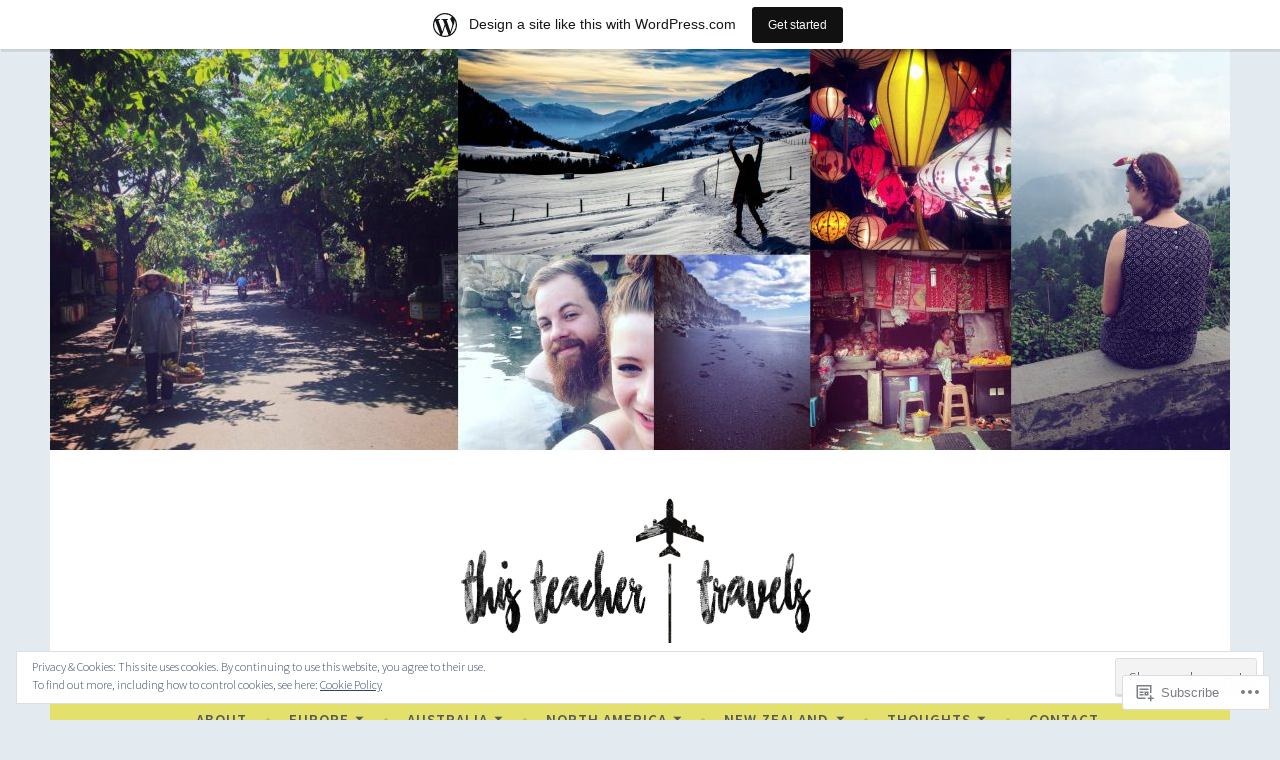

--- FILE ---
content_type: text/html; charset=UTF-8
request_url: https://thisteachertravels.wordpress.com/tag/mountains/
body_size: 27169
content:
<!DOCTYPE html>
<html lang="en">
<head>
<meta charset="UTF-8">
<meta name="viewport" content="width=device-width, initial-scale=1">
<link rel="profile" href="http://gmpg.org/xfn/11">

<title>mountains &#8211; thisteachertravels</title>
<meta name='robots' content='max-image-preview:large' />
<link rel='dns-prefetch' href='//s0.wp.com' />
<link rel='dns-prefetch' href='//fonts-api.wp.com' />
<link rel='dns-prefetch' href='//af.pubmine.com' />
<link rel="alternate" type="application/rss+xml" title="thisteachertravels &raquo; Feed" href="https://thisteachertravels.wordpress.com/feed/" />
<link rel="alternate" type="application/rss+xml" title="thisteachertravels &raquo; Comments Feed" href="https://thisteachertravels.wordpress.com/comments/feed/" />
<link rel="alternate" type="application/rss+xml" title="thisteachertravels &raquo; mountains Tag Feed" href="https://thisteachertravels.wordpress.com/tag/mountains/feed/" />
	<script type="text/javascript">
		/* <![CDATA[ */
		function addLoadEvent(func) {
			var oldonload = window.onload;
			if (typeof window.onload != 'function') {
				window.onload = func;
			} else {
				window.onload = function () {
					oldonload();
					func();
				}
			}
		}
		/* ]]> */
	</script>
	<link crossorigin='anonymous' rel='stylesheet' id='all-css-0-1' href='/_static/??/wp-content/mu-plugins/widgets/eu-cookie-law/templates/style.css,/wp-content/blog-plugins/marketing-bar/css/marketing-bar.css?m=1761640963j&cssminify=yes' type='text/css' media='all' />
<style id='wp-emoji-styles-inline-css'>

	img.wp-smiley, img.emoji {
		display: inline !important;
		border: none !important;
		box-shadow: none !important;
		height: 1em !important;
		width: 1em !important;
		margin: 0 0.07em !important;
		vertical-align: -0.1em !important;
		background: none !important;
		padding: 0 !important;
	}
/*# sourceURL=wp-emoji-styles-inline-css */
</style>
<link crossorigin='anonymous' rel='stylesheet' id='all-css-2-1' href='/wp-content/plugins/gutenberg-core/v22.2.0/build/styles/block-library/style.css?m=1764855221i&cssminify=yes' type='text/css' media='all' />
<style id='wp-block-library-inline-css'>
.has-text-align-justify {
	text-align:justify;
}
.has-text-align-justify{text-align:justify;}

/*# sourceURL=wp-block-library-inline-css */
</style><style id='global-styles-inline-css'>
:root{--wp--preset--aspect-ratio--square: 1;--wp--preset--aspect-ratio--4-3: 4/3;--wp--preset--aspect-ratio--3-4: 3/4;--wp--preset--aspect-ratio--3-2: 3/2;--wp--preset--aspect-ratio--2-3: 2/3;--wp--preset--aspect-ratio--16-9: 16/9;--wp--preset--aspect-ratio--9-16: 9/16;--wp--preset--color--black: #404040;--wp--preset--color--cyan-bluish-gray: #abb8c3;--wp--preset--color--white: #ffffff;--wp--preset--color--pale-pink: #f78da7;--wp--preset--color--vivid-red: #cf2e2e;--wp--preset--color--luminous-vivid-orange: #ff6900;--wp--preset--color--luminous-vivid-amber: #fcb900;--wp--preset--color--light-green-cyan: #7bdcb5;--wp--preset--color--vivid-green-cyan: #00d084;--wp--preset--color--pale-cyan-blue: #8ed1fc;--wp--preset--color--vivid-cyan-blue: #0693e3;--wp--preset--color--vivid-purple: #9b51e0;--wp--preset--color--dark-gray: #444340;--wp--preset--color--medium-gray: #a8a6a1;--wp--preset--color--light-gray: #e6e6e6;--wp--preset--color--blue: #15b6b8;--wp--preset--color--dark-blue: #0c8384;--wp--preset--gradient--vivid-cyan-blue-to-vivid-purple: linear-gradient(135deg,rgb(6,147,227) 0%,rgb(155,81,224) 100%);--wp--preset--gradient--light-green-cyan-to-vivid-green-cyan: linear-gradient(135deg,rgb(122,220,180) 0%,rgb(0,208,130) 100%);--wp--preset--gradient--luminous-vivid-amber-to-luminous-vivid-orange: linear-gradient(135deg,rgb(252,185,0) 0%,rgb(255,105,0) 100%);--wp--preset--gradient--luminous-vivid-orange-to-vivid-red: linear-gradient(135deg,rgb(255,105,0) 0%,rgb(207,46,46) 100%);--wp--preset--gradient--very-light-gray-to-cyan-bluish-gray: linear-gradient(135deg,rgb(238,238,238) 0%,rgb(169,184,195) 100%);--wp--preset--gradient--cool-to-warm-spectrum: linear-gradient(135deg,rgb(74,234,220) 0%,rgb(151,120,209) 20%,rgb(207,42,186) 40%,rgb(238,44,130) 60%,rgb(251,105,98) 80%,rgb(254,248,76) 100%);--wp--preset--gradient--blush-light-purple: linear-gradient(135deg,rgb(255,206,236) 0%,rgb(152,150,240) 100%);--wp--preset--gradient--blush-bordeaux: linear-gradient(135deg,rgb(254,205,165) 0%,rgb(254,45,45) 50%,rgb(107,0,62) 100%);--wp--preset--gradient--luminous-dusk: linear-gradient(135deg,rgb(255,203,112) 0%,rgb(199,81,192) 50%,rgb(65,88,208) 100%);--wp--preset--gradient--pale-ocean: linear-gradient(135deg,rgb(255,245,203) 0%,rgb(182,227,212) 50%,rgb(51,167,181) 100%);--wp--preset--gradient--electric-grass: linear-gradient(135deg,rgb(202,248,128) 0%,rgb(113,206,126) 100%);--wp--preset--gradient--midnight: linear-gradient(135deg,rgb(2,3,129) 0%,rgb(40,116,252) 100%);--wp--preset--font-size--small: 13px;--wp--preset--font-size--medium: 20px;--wp--preset--font-size--large: 36px;--wp--preset--font-size--x-large: 42px;--wp--preset--font-family--albert-sans: 'Albert Sans', sans-serif;--wp--preset--font-family--alegreya: Alegreya, serif;--wp--preset--font-family--arvo: Arvo, serif;--wp--preset--font-family--bodoni-moda: 'Bodoni Moda', serif;--wp--preset--font-family--bricolage-grotesque: 'Bricolage Grotesque', sans-serif;--wp--preset--font-family--cabin: Cabin, sans-serif;--wp--preset--font-family--chivo: Chivo, sans-serif;--wp--preset--font-family--commissioner: Commissioner, sans-serif;--wp--preset--font-family--cormorant: Cormorant, serif;--wp--preset--font-family--courier-prime: 'Courier Prime', monospace;--wp--preset--font-family--crimson-pro: 'Crimson Pro', serif;--wp--preset--font-family--dm-mono: 'DM Mono', monospace;--wp--preset--font-family--dm-sans: 'DM Sans', sans-serif;--wp--preset--font-family--dm-serif-display: 'DM Serif Display', serif;--wp--preset--font-family--domine: Domine, serif;--wp--preset--font-family--eb-garamond: 'EB Garamond', serif;--wp--preset--font-family--epilogue: Epilogue, sans-serif;--wp--preset--font-family--fahkwang: Fahkwang, sans-serif;--wp--preset--font-family--figtree: Figtree, sans-serif;--wp--preset--font-family--fira-sans: 'Fira Sans', sans-serif;--wp--preset--font-family--fjalla-one: 'Fjalla One', sans-serif;--wp--preset--font-family--fraunces: Fraunces, serif;--wp--preset--font-family--gabarito: Gabarito, system-ui;--wp--preset--font-family--ibm-plex-mono: 'IBM Plex Mono', monospace;--wp--preset--font-family--ibm-plex-sans: 'IBM Plex Sans', sans-serif;--wp--preset--font-family--ibarra-real-nova: 'Ibarra Real Nova', serif;--wp--preset--font-family--instrument-serif: 'Instrument Serif', serif;--wp--preset--font-family--inter: Inter, sans-serif;--wp--preset--font-family--josefin-sans: 'Josefin Sans', sans-serif;--wp--preset--font-family--jost: Jost, sans-serif;--wp--preset--font-family--libre-baskerville: 'Libre Baskerville', serif;--wp--preset--font-family--libre-franklin: 'Libre Franklin', sans-serif;--wp--preset--font-family--literata: Literata, serif;--wp--preset--font-family--lora: Lora, serif;--wp--preset--font-family--merriweather: Merriweather, serif;--wp--preset--font-family--montserrat: Montserrat, sans-serif;--wp--preset--font-family--newsreader: Newsreader, serif;--wp--preset--font-family--noto-sans-mono: 'Noto Sans Mono', sans-serif;--wp--preset--font-family--nunito: Nunito, sans-serif;--wp--preset--font-family--open-sans: 'Open Sans', sans-serif;--wp--preset--font-family--overpass: Overpass, sans-serif;--wp--preset--font-family--pt-serif: 'PT Serif', serif;--wp--preset--font-family--petrona: Petrona, serif;--wp--preset--font-family--piazzolla: Piazzolla, serif;--wp--preset--font-family--playfair-display: 'Playfair Display', serif;--wp--preset--font-family--plus-jakarta-sans: 'Plus Jakarta Sans', sans-serif;--wp--preset--font-family--poppins: Poppins, sans-serif;--wp--preset--font-family--raleway: Raleway, sans-serif;--wp--preset--font-family--roboto: Roboto, sans-serif;--wp--preset--font-family--roboto-slab: 'Roboto Slab', serif;--wp--preset--font-family--rubik: Rubik, sans-serif;--wp--preset--font-family--rufina: Rufina, serif;--wp--preset--font-family--sora: Sora, sans-serif;--wp--preset--font-family--source-sans-3: 'Source Sans 3', sans-serif;--wp--preset--font-family--source-serif-4: 'Source Serif 4', serif;--wp--preset--font-family--space-mono: 'Space Mono', monospace;--wp--preset--font-family--syne: Syne, sans-serif;--wp--preset--font-family--texturina: Texturina, serif;--wp--preset--font-family--urbanist: Urbanist, sans-serif;--wp--preset--font-family--work-sans: 'Work Sans', sans-serif;--wp--preset--spacing--20: 0.44rem;--wp--preset--spacing--30: 0.67rem;--wp--preset--spacing--40: 1rem;--wp--preset--spacing--50: 1.5rem;--wp--preset--spacing--60: 2.25rem;--wp--preset--spacing--70: 3.38rem;--wp--preset--spacing--80: 5.06rem;--wp--preset--shadow--natural: 6px 6px 9px rgba(0, 0, 0, 0.2);--wp--preset--shadow--deep: 12px 12px 50px rgba(0, 0, 0, 0.4);--wp--preset--shadow--sharp: 6px 6px 0px rgba(0, 0, 0, 0.2);--wp--preset--shadow--outlined: 6px 6px 0px -3px rgb(255, 255, 255), 6px 6px rgb(0, 0, 0);--wp--preset--shadow--crisp: 6px 6px 0px rgb(0, 0, 0);}:where(.is-layout-flex){gap: 0.5em;}:where(.is-layout-grid){gap: 0.5em;}body .is-layout-flex{display: flex;}.is-layout-flex{flex-wrap: wrap;align-items: center;}.is-layout-flex > :is(*, div){margin: 0;}body .is-layout-grid{display: grid;}.is-layout-grid > :is(*, div){margin: 0;}:where(.wp-block-columns.is-layout-flex){gap: 2em;}:where(.wp-block-columns.is-layout-grid){gap: 2em;}:where(.wp-block-post-template.is-layout-flex){gap: 1.25em;}:where(.wp-block-post-template.is-layout-grid){gap: 1.25em;}.has-black-color{color: var(--wp--preset--color--black) !important;}.has-cyan-bluish-gray-color{color: var(--wp--preset--color--cyan-bluish-gray) !important;}.has-white-color{color: var(--wp--preset--color--white) !important;}.has-pale-pink-color{color: var(--wp--preset--color--pale-pink) !important;}.has-vivid-red-color{color: var(--wp--preset--color--vivid-red) !important;}.has-luminous-vivid-orange-color{color: var(--wp--preset--color--luminous-vivid-orange) !important;}.has-luminous-vivid-amber-color{color: var(--wp--preset--color--luminous-vivid-amber) !important;}.has-light-green-cyan-color{color: var(--wp--preset--color--light-green-cyan) !important;}.has-vivid-green-cyan-color{color: var(--wp--preset--color--vivid-green-cyan) !important;}.has-pale-cyan-blue-color{color: var(--wp--preset--color--pale-cyan-blue) !important;}.has-vivid-cyan-blue-color{color: var(--wp--preset--color--vivid-cyan-blue) !important;}.has-vivid-purple-color{color: var(--wp--preset--color--vivid-purple) !important;}.has-black-background-color{background-color: var(--wp--preset--color--black) !important;}.has-cyan-bluish-gray-background-color{background-color: var(--wp--preset--color--cyan-bluish-gray) !important;}.has-white-background-color{background-color: var(--wp--preset--color--white) !important;}.has-pale-pink-background-color{background-color: var(--wp--preset--color--pale-pink) !important;}.has-vivid-red-background-color{background-color: var(--wp--preset--color--vivid-red) !important;}.has-luminous-vivid-orange-background-color{background-color: var(--wp--preset--color--luminous-vivid-orange) !important;}.has-luminous-vivid-amber-background-color{background-color: var(--wp--preset--color--luminous-vivid-amber) !important;}.has-light-green-cyan-background-color{background-color: var(--wp--preset--color--light-green-cyan) !important;}.has-vivid-green-cyan-background-color{background-color: var(--wp--preset--color--vivid-green-cyan) !important;}.has-pale-cyan-blue-background-color{background-color: var(--wp--preset--color--pale-cyan-blue) !important;}.has-vivid-cyan-blue-background-color{background-color: var(--wp--preset--color--vivid-cyan-blue) !important;}.has-vivid-purple-background-color{background-color: var(--wp--preset--color--vivid-purple) !important;}.has-black-border-color{border-color: var(--wp--preset--color--black) !important;}.has-cyan-bluish-gray-border-color{border-color: var(--wp--preset--color--cyan-bluish-gray) !important;}.has-white-border-color{border-color: var(--wp--preset--color--white) !important;}.has-pale-pink-border-color{border-color: var(--wp--preset--color--pale-pink) !important;}.has-vivid-red-border-color{border-color: var(--wp--preset--color--vivid-red) !important;}.has-luminous-vivid-orange-border-color{border-color: var(--wp--preset--color--luminous-vivid-orange) !important;}.has-luminous-vivid-amber-border-color{border-color: var(--wp--preset--color--luminous-vivid-amber) !important;}.has-light-green-cyan-border-color{border-color: var(--wp--preset--color--light-green-cyan) !important;}.has-vivid-green-cyan-border-color{border-color: var(--wp--preset--color--vivid-green-cyan) !important;}.has-pale-cyan-blue-border-color{border-color: var(--wp--preset--color--pale-cyan-blue) !important;}.has-vivid-cyan-blue-border-color{border-color: var(--wp--preset--color--vivid-cyan-blue) !important;}.has-vivid-purple-border-color{border-color: var(--wp--preset--color--vivid-purple) !important;}.has-vivid-cyan-blue-to-vivid-purple-gradient-background{background: var(--wp--preset--gradient--vivid-cyan-blue-to-vivid-purple) !important;}.has-light-green-cyan-to-vivid-green-cyan-gradient-background{background: var(--wp--preset--gradient--light-green-cyan-to-vivid-green-cyan) !important;}.has-luminous-vivid-amber-to-luminous-vivid-orange-gradient-background{background: var(--wp--preset--gradient--luminous-vivid-amber-to-luminous-vivid-orange) !important;}.has-luminous-vivid-orange-to-vivid-red-gradient-background{background: var(--wp--preset--gradient--luminous-vivid-orange-to-vivid-red) !important;}.has-very-light-gray-to-cyan-bluish-gray-gradient-background{background: var(--wp--preset--gradient--very-light-gray-to-cyan-bluish-gray) !important;}.has-cool-to-warm-spectrum-gradient-background{background: var(--wp--preset--gradient--cool-to-warm-spectrum) !important;}.has-blush-light-purple-gradient-background{background: var(--wp--preset--gradient--blush-light-purple) !important;}.has-blush-bordeaux-gradient-background{background: var(--wp--preset--gradient--blush-bordeaux) !important;}.has-luminous-dusk-gradient-background{background: var(--wp--preset--gradient--luminous-dusk) !important;}.has-pale-ocean-gradient-background{background: var(--wp--preset--gradient--pale-ocean) !important;}.has-electric-grass-gradient-background{background: var(--wp--preset--gradient--electric-grass) !important;}.has-midnight-gradient-background{background: var(--wp--preset--gradient--midnight) !important;}.has-small-font-size{font-size: var(--wp--preset--font-size--small) !important;}.has-medium-font-size{font-size: var(--wp--preset--font-size--medium) !important;}.has-large-font-size{font-size: var(--wp--preset--font-size--large) !important;}.has-x-large-font-size{font-size: var(--wp--preset--font-size--x-large) !important;}.has-albert-sans-font-family{font-family: var(--wp--preset--font-family--albert-sans) !important;}.has-alegreya-font-family{font-family: var(--wp--preset--font-family--alegreya) !important;}.has-arvo-font-family{font-family: var(--wp--preset--font-family--arvo) !important;}.has-bodoni-moda-font-family{font-family: var(--wp--preset--font-family--bodoni-moda) !important;}.has-bricolage-grotesque-font-family{font-family: var(--wp--preset--font-family--bricolage-grotesque) !important;}.has-cabin-font-family{font-family: var(--wp--preset--font-family--cabin) !important;}.has-chivo-font-family{font-family: var(--wp--preset--font-family--chivo) !important;}.has-commissioner-font-family{font-family: var(--wp--preset--font-family--commissioner) !important;}.has-cormorant-font-family{font-family: var(--wp--preset--font-family--cormorant) !important;}.has-courier-prime-font-family{font-family: var(--wp--preset--font-family--courier-prime) !important;}.has-crimson-pro-font-family{font-family: var(--wp--preset--font-family--crimson-pro) !important;}.has-dm-mono-font-family{font-family: var(--wp--preset--font-family--dm-mono) !important;}.has-dm-sans-font-family{font-family: var(--wp--preset--font-family--dm-sans) !important;}.has-dm-serif-display-font-family{font-family: var(--wp--preset--font-family--dm-serif-display) !important;}.has-domine-font-family{font-family: var(--wp--preset--font-family--domine) !important;}.has-eb-garamond-font-family{font-family: var(--wp--preset--font-family--eb-garamond) !important;}.has-epilogue-font-family{font-family: var(--wp--preset--font-family--epilogue) !important;}.has-fahkwang-font-family{font-family: var(--wp--preset--font-family--fahkwang) !important;}.has-figtree-font-family{font-family: var(--wp--preset--font-family--figtree) !important;}.has-fira-sans-font-family{font-family: var(--wp--preset--font-family--fira-sans) !important;}.has-fjalla-one-font-family{font-family: var(--wp--preset--font-family--fjalla-one) !important;}.has-fraunces-font-family{font-family: var(--wp--preset--font-family--fraunces) !important;}.has-gabarito-font-family{font-family: var(--wp--preset--font-family--gabarito) !important;}.has-ibm-plex-mono-font-family{font-family: var(--wp--preset--font-family--ibm-plex-mono) !important;}.has-ibm-plex-sans-font-family{font-family: var(--wp--preset--font-family--ibm-plex-sans) !important;}.has-ibarra-real-nova-font-family{font-family: var(--wp--preset--font-family--ibarra-real-nova) !important;}.has-instrument-serif-font-family{font-family: var(--wp--preset--font-family--instrument-serif) !important;}.has-inter-font-family{font-family: var(--wp--preset--font-family--inter) !important;}.has-josefin-sans-font-family{font-family: var(--wp--preset--font-family--josefin-sans) !important;}.has-jost-font-family{font-family: var(--wp--preset--font-family--jost) !important;}.has-libre-baskerville-font-family{font-family: var(--wp--preset--font-family--libre-baskerville) !important;}.has-libre-franklin-font-family{font-family: var(--wp--preset--font-family--libre-franklin) !important;}.has-literata-font-family{font-family: var(--wp--preset--font-family--literata) !important;}.has-lora-font-family{font-family: var(--wp--preset--font-family--lora) !important;}.has-merriweather-font-family{font-family: var(--wp--preset--font-family--merriweather) !important;}.has-montserrat-font-family{font-family: var(--wp--preset--font-family--montserrat) !important;}.has-newsreader-font-family{font-family: var(--wp--preset--font-family--newsreader) !important;}.has-noto-sans-mono-font-family{font-family: var(--wp--preset--font-family--noto-sans-mono) !important;}.has-nunito-font-family{font-family: var(--wp--preset--font-family--nunito) !important;}.has-open-sans-font-family{font-family: var(--wp--preset--font-family--open-sans) !important;}.has-overpass-font-family{font-family: var(--wp--preset--font-family--overpass) !important;}.has-pt-serif-font-family{font-family: var(--wp--preset--font-family--pt-serif) !important;}.has-petrona-font-family{font-family: var(--wp--preset--font-family--petrona) !important;}.has-piazzolla-font-family{font-family: var(--wp--preset--font-family--piazzolla) !important;}.has-playfair-display-font-family{font-family: var(--wp--preset--font-family--playfair-display) !important;}.has-plus-jakarta-sans-font-family{font-family: var(--wp--preset--font-family--plus-jakarta-sans) !important;}.has-poppins-font-family{font-family: var(--wp--preset--font-family--poppins) !important;}.has-raleway-font-family{font-family: var(--wp--preset--font-family--raleway) !important;}.has-roboto-font-family{font-family: var(--wp--preset--font-family--roboto) !important;}.has-roboto-slab-font-family{font-family: var(--wp--preset--font-family--roboto-slab) !important;}.has-rubik-font-family{font-family: var(--wp--preset--font-family--rubik) !important;}.has-rufina-font-family{font-family: var(--wp--preset--font-family--rufina) !important;}.has-sora-font-family{font-family: var(--wp--preset--font-family--sora) !important;}.has-source-sans-3-font-family{font-family: var(--wp--preset--font-family--source-sans-3) !important;}.has-source-serif-4-font-family{font-family: var(--wp--preset--font-family--source-serif-4) !important;}.has-space-mono-font-family{font-family: var(--wp--preset--font-family--space-mono) !important;}.has-syne-font-family{font-family: var(--wp--preset--font-family--syne) !important;}.has-texturina-font-family{font-family: var(--wp--preset--font-family--texturina) !important;}.has-urbanist-font-family{font-family: var(--wp--preset--font-family--urbanist) !important;}.has-work-sans-font-family{font-family: var(--wp--preset--font-family--work-sans) !important;}
/*# sourceURL=global-styles-inline-css */
</style>

<style id='classic-theme-styles-inline-css'>
/*! This file is auto-generated */
.wp-block-button__link{color:#fff;background-color:#32373c;border-radius:9999px;box-shadow:none;text-decoration:none;padding:calc(.667em + 2px) calc(1.333em + 2px);font-size:1.125em}.wp-block-file__button{background:#32373c;color:#fff;text-decoration:none}
/*# sourceURL=/wp-includes/css/classic-themes.min.css */
</style>
<link crossorigin='anonymous' rel='stylesheet' id='all-css-4-1' href='/_static/??-eJx9j9EKwjAMRX/INE7qnA/it7Rd0GqzlaZ1+Pd2DFRUfMnD5ZzLDU4R3DhkGjLGUE5+EHSjDaO7Cm5U06kGxHMMBIluSmPvJT8JkHwPpJzICt+KuMCrK1HNOZo8E0y9NxSIK/ZPm2J1wNqYSATqZV8Y8rmK8uUtMcZisTfJ4O9Rn9TywYwd+dDstm231u1eXx5wqmRy&cssminify=yes' type='text/css' media='all' />
<style id='dara-style-inline-css'>
.cat-links, .tags-links, .byline { clip: rect(1px, 1px, 1px, 1px); height: 1px; position: absolute; overflow: hidden; width: 1px; }
/*# sourceURL=dara-style-inline-css */
</style>
<link rel='stylesheet' id='dara-fonts-css' href='https://fonts-api.wp.com/css?family=Source+Sans+Pro%3A300%2C300italic%2C400%2C400italic%2C600%7CYrsa%3A300%2C400%2C700&#038;subset=latin%2Clatin-ext' media='all' />
<link crossorigin='anonymous' rel='stylesheet' id='all-css-6-1' href='/_static/??-eJx9jtsKwjAQRH/IuHipxQfxUyRd15iabEJ2Q/HvTcGHiuLbHJgzDEzZYGIlVojV5FCdZ4GRNFt8vBmkMlw8IzhiKr4J8juuUWQFi029UySBXAe42mJhHhF9BjJTxhS/+osPhYaQXIsOWmuB/yRHyYSEVn3iDzC3YH2Z1XM8bfput+2Ph303vgBS0l/q&cssminify=yes' type='text/css' media='all' />
<link crossorigin='anonymous' rel='stylesheet' id='print-css-7-1' href='/wp-content/mu-plugins/global-print/global-print.css?m=1465851035i&cssminify=yes' type='text/css' media='print' />
<style id='jetpack-global-styles-frontend-style-inline-css'>
:root { --font-headings: unset; --font-base: unset; --font-headings-default: -apple-system,BlinkMacSystemFont,"Segoe UI",Roboto,Oxygen-Sans,Ubuntu,Cantarell,"Helvetica Neue",sans-serif; --font-base-default: -apple-system,BlinkMacSystemFont,"Segoe UI",Roboto,Oxygen-Sans,Ubuntu,Cantarell,"Helvetica Neue",sans-serif;}
/*# sourceURL=jetpack-global-styles-frontend-style-inline-css */
</style>
<link crossorigin='anonymous' rel='stylesheet' id='all-css-10-1' href='/wp-content/themes/h4/global.css?m=1420737423i&cssminify=yes' type='text/css' media='all' />
<script type="text/javascript" id="wpcom-actionbar-placeholder-js-extra">
/* <![CDATA[ */
var actionbardata = {"siteID":"109274775","postID":"0","siteURL":"https://thisteachertravels.wordpress.com","xhrURL":"https://thisteachertravels.wordpress.com/wp-admin/admin-ajax.php","nonce":"40de9bb5a6","isLoggedIn":"","statusMessage":"","subsEmailDefault":"instantly","proxyScriptUrl":"https://s0.wp.com/wp-content/js/wpcom-proxy-request.js?m=1513050504i&amp;ver=20211021","i18n":{"followedText":"New posts from this site will now appear in your \u003Ca href=\"https://wordpress.com/reader\"\u003EReader\u003C/a\u003E","foldBar":"Collapse this bar","unfoldBar":"Expand this bar","shortLinkCopied":"Shortlink copied to clipboard."}};
//# sourceURL=wpcom-actionbar-placeholder-js-extra
/* ]]> */
</script>
<script type="text/javascript" id="jetpack-mu-wpcom-settings-js-before">
/* <![CDATA[ */
var JETPACK_MU_WPCOM_SETTINGS = {"assetsUrl":"https://s0.wp.com/wp-content/mu-plugins/jetpack-mu-wpcom-plugin/sun/jetpack_vendor/automattic/jetpack-mu-wpcom/src/build/"};
//# sourceURL=jetpack-mu-wpcom-settings-js-before
/* ]]> */
</script>
<script crossorigin='anonymous' type='text/javascript'  src='/_static/??/wp-content/js/rlt-proxy.js,/wp-content/blog-plugins/wordads-classes/js/cmp/v2/cmp-non-gdpr.js?m=1720530689j'></script>
<script type="text/javascript" id="rlt-proxy-js-after">
/* <![CDATA[ */
	rltInitialize( {"token":null,"iframeOrigins":["https:\/\/widgets.wp.com"]} );
//# sourceURL=rlt-proxy-js-after
/* ]]> */
</script>
<link rel="EditURI" type="application/rsd+xml" title="RSD" href="https://thisteachertravels.wordpress.com/xmlrpc.php?rsd" />
<meta name="generator" content="WordPress.com" />

<!-- Jetpack Open Graph Tags -->
<meta property="og:type" content="website" />
<meta property="og:title" content="mountains &#8211; thisteachertravels" />
<meta property="og:url" content="https://thisteachertravels.wordpress.com/tag/mountains/" />
<meta property="og:site_name" content="thisteachertravels" />
<meta property="og:image" content="https://thisteachertravels.wordpress.com/wp-content/uploads/2017/09/cropped-img_0275.jpg?w=200" />
<meta property="og:image:width" content="200" />
<meta property="og:image:height" content="200" />
<meta property="og:image:alt" content="" />
<meta property="og:locale" content="en_US" />
<meta property="fb:app_id" content="249643311490" />
<meta name="twitter:creator" content="@_teachertravels" />
<meta name="twitter:site" content="@_teachertravels" />

<!-- End Jetpack Open Graph Tags -->
<link rel="search" type="application/opensearchdescription+xml" href="https://thisteachertravels.wordpress.com/osd.xml" title="thisteachertravels" />
<link rel="search" type="application/opensearchdescription+xml" href="https://s1.wp.com/opensearch.xml" title="WordPress.com" />
<meta name="theme-color" content="#e4ebf0" />
<meta name="description" content="Posts about mountains written by thisteachertravels" />
	<style type="text/css">
			.site-title,
		.site-description {
			position: absolute;
			clip: rect(1px, 1px, 1px, 1px);
		}
		</style>
	<style type="text/css" id="custom-background-css">
body.custom-background { background-color: #e4ebf0; }
</style>
	<script type="text/javascript">
/* <![CDATA[ */
var wa_client = {}; wa_client.cmd = []; wa_client.config = { 'blog_id': 109274775, 'blog_language': 'en', 'is_wordads': false, 'hosting_type': 0, 'afp_account_id': null, 'afp_host_id': 5038568878849053, 'theme': 'pub/dara', '_': { 'title': 'Advertisement', 'privacy_settings': 'Privacy Settings' }, 'formats': [ 'belowpost', 'bottom_sticky', 'sidebar_sticky_right', 'sidebar', 'gutenberg_rectangle', 'gutenberg_leaderboard', 'gutenberg_mobile_leaderboard', 'gutenberg_skyscraper' ] };
/* ]]> */
</script>
		<script type="text/javascript">

			window.doNotSellCallback = function() {

				var linkElements = [
					'a[href="https://wordpress.com/?ref=footer_blog"]',
					'a[href="https://wordpress.com/?ref=footer_website"]',
					'a[href="https://wordpress.com/?ref=vertical_footer"]',
					'a[href^="https://wordpress.com/?ref=footer_segment_"]',
				].join(',');

				var dnsLink = document.createElement( 'a' );
				dnsLink.href = 'https://wordpress.com/advertising-program-optout/';
				dnsLink.classList.add( 'do-not-sell-link' );
				dnsLink.rel = 'nofollow';
				dnsLink.style.marginLeft = '0.5em';
				dnsLink.textContent = 'Do Not Sell or Share My Personal Information';

				var creditLinks = document.querySelectorAll( linkElements );

				if ( 0 === creditLinks.length ) {
					return false;
				}

				Array.prototype.forEach.call( creditLinks, function( el ) {
					el.insertAdjacentElement( 'afterend', dnsLink );
				});

				return true;
			};

		</script>
		<style type="text/css" id="custom-colors-css">#infinite-handle span,
            .hero-content-wrapper .cat-links a,
            .jetpack-social-navigation ul li,
            .jetpack-social-navigation ul a,
            .jetpack-social-navigation ul a:visited,
            .main-navigation,
            .main-navigation a,
            .main-navigation ul ul a,
            .button,
            .button:hover,
            .button:active,
            .button:focus,
            .menu-toggle,
            button,
            input[type="button"],
            input[type="reset"],
            input[type="submit"],
            .woocommerce #respond input#submit.alt,
            .woocommerce a.button.alt,
            .woocommerce button.button.alt,
            .woocommerce input.button.alt,
            .woocommerce #respond input#submit.alt:hover,
            .woocommerce a.button.alt:hover,
            .woocommerce button.button.alt:hover,
            .woocommerce input.button.alt:hover { color: #595959;}
.jetpack-social-navigation ul a:hover,
    		.menu-toggle:hover,
    		.menu-toggle:focus { color: #7C7C7C;}
.site-footer,
            .site-footer a { color: #606060;}
body { background-color: #e4ebf0;}
.site-footer { background-color: #EEF2F5;}
#secondary.widget-area .widget-title,
            .entry-title,
            .entry-title a,
            .featured-page .entry-title,
            .featured-page .entry-title a,
            .footer-widget-area .widget-title,
            .page-title,
            .site-title a,
            .woocommerce .page-title { color: #383838;}
#infinite-handle span,
            .hero-content-wrapper .cat-links a,
            .jetpack-social-navigation ul li,
            .main-navigation,
            .main-navigation ul ul,
            .button,
            button,
            input[type="button"],
            input[type="reset"],
            input[type="submit"],
            .woocommerce #respond input#submit.alt,
            .woocommerce a.button.alt,
            .woocommerce button.button.alt,
            .woocommerce input.button.alt,
            .woocommerce #respond input#submit.alt:hover,
            .woocommerce a.button.alt:hover,
            .woocommerce button.button.alt:hover,
            .woocommerce input.button.alt:hover { background-color: #e4e06c;}
input[type="email"]:focus,
            input[type="password"]:focus,
            input[type="search"]:focus,
            input[type="text"]:focus,
            input[type="url"]:focus,
            textarea:focus { border-color: #e4e06c;}
.cat-links a,
            .comment-meta a,
            .entry-title a:active,
            .entry-title a:focus,
            .entry-title a:hover,
            .footer-widget-area a:active,
            .footer-widget-area a:focus,
            .footer-widget-area a:hover,
            .jetpack-testimonial-shortcode .testimonial-entry-title,
            .site-info a:active,
            .site-info a:focus,
            .site-info a:hover,
            a,
            body:not(.search):not(.single-jetpack-testimonial) .jetpack-testimonial .entry-title,
            body:not(.search):not(.single-jetpack-testimonial) .jetpack-testimonial .entry-title a { color: #737016;}
</style>
<link rel="icon" href="https://thisteachertravels.wordpress.com/wp-content/uploads/2017/09/cropped-img_0275.jpg?w=32" sizes="32x32" />
<link rel="icon" href="https://thisteachertravels.wordpress.com/wp-content/uploads/2017/09/cropped-img_0275.jpg?w=192" sizes="192x192" />
<link rel="apple-touch-icon" href="https://thisteachertravels.wordpress.com/wp-content/uploads/2017/09/cropped-img_0275.jpg?w=180" />
<meta name="msapplication-TileImage" content="https://thisteachertravels.wordpress.com/wp-content/uploads/2017/09/cropped-img_0275.jpg?w=270" />
<script type="text/javascript">
	window.google_analytics_uacct = "UA-52447-2";
</script>

<script type="text/javascript">
	var _gaq = _gaq || [];
	_gaq.push(['_setAccount', 'UA-52447-2']);
	_gaq.push(['_gat._anonymizeIp']);
	_gaq.push(['_setDomainName', 'wordpress.com']);
	_gaq.push(['_initData']);
	_gaq.push(['_trackPageview']);

	(function() {
		var ga = document.createElement('script'); ga.type = 'text/javascript'; ga.async = true;
		ga.src = ('https:' == document.location.protocol ? 'https://ssl' : 'http://www') + '.google-analytics.com/ga.js';
		(document.getElementsByTagName('head')[0] || document.getElementsByTagName('body')[0]).appendChild(ga);
	})();
</script>
<link crossorigin='anonymous' rel='stylesheet' id='all-css-0-3' href='/_static/??-eJydjtkKAjEMRX/ImVAX1AfxU6STlpKZbjQN/X0rbvimvuWEw+FCywOmWG2sEGTIXhxFhtnWrHF5MLBEuFBEmHzChYEbZVtGZF7B14GQjHjLgLokYetfzvPxY+8+SMibjhNjoVwpdfeDxkDxz6GNjLOVoWtVu6LD+7oVz+Gk9rvN8aC2aj1fAUjcfMs=&cssminify=yes' type='text/css' media='all' />
</head>

<body class="archive tag tag-mountains tag-8123 custom-background wp-custom-logo wp-embed-responsive wp-theme-pubdara customizer-styles-applied hfeed not-multi-author jetpack-reblog-enabled categories-hidden tags-hidden author-hidden has-marketing-bar has-marketing-bar-theme-dara">
<div id="page" class="site">
	<a class="skip-link screen-reader-text" href="#content">Skip to content</a>

	<header id="masthead" class="site-header" role="banner">

			<div class="custom-header">
		<a href="https://thisteachertravels.wordpress.com/" rel="home">
			<img src="https://thisteachertravels.wordpress.com/wp-content/uploads/2017/03/cropped-befunky-collage2new.jpg" width="1180" height="401" alt="">
		</a>
	</div><!-- .custom-header -->

				<div class="site-branding">
			<a href="https://thisteachertravels.wordpress.com/" class="custom-logo-link" rel="home"><img width="1086" height="426" src="https://thisteachertravels.wordpress.com/wp-content/uploads/2017/03/cropped-teachertravelsupate.png" class="custom-logo" alt="thisteachertravels" decoding="async" srcset="https://thisteachertravels.wordpress.com/wp-content/uploads/2017/03/cropped-teachertravelsupate.png?w=1086&amp;h=426 1086w, https://thisteachertravels.wordpress.com/wp-content/uploads/2017/03/cropped-teachertravelsupate.png?w=2172&amp;h=853 2172w, https://thisteachertravels.wordpress.com/wp-content/uploads/2017/03/cropped-teachertravelsupate.png?w=150&amp;h=59 150w, https://thisteachertravels.wordpress.com/wp-content/uploads/2017/03/cropped-teachertravelsupate.png?w=300&amp;h=118 300w, https://thisteachertravels.wordpress.com/wp-content/uploads/2017/03/cropped-teachertravelsupate.png?w=768&amp;h=302 768w, https://thisteachertravels.wordpress.com/wp-content/uploads/2017/03/cropped-teachertravelsupate.png?w=1024&amp;h=402 1024w, https://thisteachertravels.wordpress.com/wp-content/uploads/2017/03/cropped-teachertravelsupate.png?w=1440&amp;h=565 1440w" sizes="(max-width: 1086px) 100vw, 1086px" data-attachment-id="1262" data-permalink="https://thisteachertravels.wordpress.com/cropped-teachertravelsupate-png/" data-orig-file="https://thisteachertravels.wordpress.com/wp-content/uploads/2017/03/cropped-teachertravelsupate.png" data-orig-size="4411,1732" data-comments-opened="1" data-image-meta="{&quot;aperture&quot;:&quot;0&quot;,&quot;credit&quot;:&quot;&quot;,&quot;camera&quot;:&quot;&quot;,&quot;caption&quot;:&quot;&quot;,&quot;created_timestamp&quot;:&quot;0&quot;,&quot;copyright&quot;:&quot;&quot;,&quot;focal_length&quot;:&quot;0&quot;,&quot;iso&quot;:&quot;0&quot;,&quot;shutter_speed&quot;:&quot;0&quot;,&quot;title&quot;:&quot;&quot;,&quot;orientation&quot;:&quot;0&quot;}" data-image-title="cropped-teachertravelsupate.png" data-image-description="&lt;p&gt;https://thisteachertravels.files.wordpress.com/2017/03/cropped-teachertravelsupate.png&lt;/p&gt;
" data-image-caption="" data-medium-file="https://thisteachertravels.wordpress.com/wp-content/uploads/2017/03/cropped-teachertravelsupate.png?w=300" data-large-file="https://thisteachertravels.wordpress.com/wp-content/uploads/2017/03/cropped-teachertravelsupate.png?w=1024" /></a>							<p class="site-title"><a href="https://thisteachertravels.wordpress.com/" rel="home">thisteachertravels</a></p>
							<p class="site-description">twenty-something year old british teacher taking some time out to travel the world&#8230;</p>
			
					</div><!-- .site-branding -->

		<nav id="site-navigation" class="main-navigation" role="navigation">
	<button class="menu-toggle" aria-controls="top-menu" aria-expanded="false">Menu</button>
	<div class="menu-menu-1-container"><ul id="top-menu" class="menu"><li id="menu-item-880" class="menu-item menu-item-type-post_type menu-item-object-page menu-item-880"><a href="https://thisteachertravels.wordpress.com/about/">About</a></li>
<li id="menu-item-881" class="menu-item menu-item-type-taxonomy menu-item-object-category menu-item-has-children menu-item-881"><a href="https://thisteachertravels.wordpress.com/category/europe/">Europe</a>
<ul class="sub-menu">
	<li id="menu-item-1993" class="menu-item menu-item-type-taxonomy menu-item-object-category menu-item-has-children menu-item-1993"><a href="https://thisteachertravels.wordpress.com/category/europe/wales/">wales</a>
	<ul class="sub-menu">
		<li id="menu-item-1998" class="menu-item menu-item-type-post_type menu-item-object-post menu-item-1998"><a href="https://thisteachertravels.wordpress.com/2017/04/15/climbing-snowdon-for-beginners/">Snowdon</a></li>
	</ul>
</li>
	<li id="menu-item-2109" class="menu-item menu-item-type-taxonomy menu-item-object-category menu-item-has-children menu-item-2109"><a href="https://thisteachertravels.wordpress.com/category/europe/spain/">spain</a>
	<ul class="sub-menu">
		<li id="menu-item-2112" class="menu-item menu-item-type-post_type menu-item-object-post menu-item-2112"><a href="https://thisteachertravels.wordpress.com/2017/04/16/top-5-things-to-do-in-barcelona/">Barcelona</a></li>
	</ul>
</li>
	<li id="menu-item-1237" class="menu-item menu-item-type-taxonomy menu-item-object-category menu-item-has-children menu-item-1237"><a href="https://thisteachertravels.wordpress.com/category/europe/switzerland/">switzerland</a>
	<ul class="sub-menu">
		<li id="menu-item-1264" class="menu-item menu-item-type-post_type menu-item-object-post menu-item-1264"><a href="https://thisteachertravels.wordpress.com/2017/03/12/lake-geneva-region-switzerland/">Lake Geneva Region</a></li>
		<li id="menu-item-1524" class="menu-item menu-item-type-post_type menu-item-object-post menu-item-1524"><a href="https://thisteachertravels.wordpress.com/2017/03/18/leysin-winter-hiking-for-beginners/">Leysin: Winter hiking for beginners</a></li>
		<li id="menu-item-1525" class="menu-item menu-item-type-post_type menu-item-object-post menu-item-1525"><a href="https://thisteachertravels.wordpress.com/2017/03/18/les-mosses-a-snow-shoe-hike/">Les Mosses: A snow shoe hike</a></li>
	</ul>
</li>
	<li id="menu-item-1238" class="menu-item menu-item-type-taxonomy menu-item-object-category menu-item-has-children menu-item-1238"><a href="https://thisteachertravels.wordpress.com/category/europe/iceland/">Iceland</a>
	<ul class="sub-menu">
		<li id="menu-item-1265" class="menu-item menu-item-type-post_type menu-item-object-post menu-item-1265"><a href="https://thisteachertravels.wordpress.com/2016/04/09/24-hours-in-reykjavik/">Reykjavik</a></li>
		<li id="menu-item-1266" class="menu-item menu-item-type-post_type menu-item-object-post menu-item-1266"><a href="https://thisteachertravels.wordpress.com/2016/04/14/golden-circle-iceland/">Golden Circle</a></li>
		<li id="menu-item-1267" class="menu-item menu-item-type-post_type menu-item-object-post menu-item-1267"><a href="https://thisteachertravels.wordpress.com/2016/06/13/south-coast-road-trip-iceland/">South Coast Road Trip</a></li>
	</ul>
</li>
	<li id="menu-item-1239" class="menu-item menu-item-type-taxonomy menu-item-object-category menu-item-has-children menu-item-1239"><a href="https://thisteachertravels.wordpress.com/category/europe/scotland/">Scotland</a>
	<ul class="sub-menu">
		<li id="menu-item-1268" class="menu-item menu-item-type-post_type menu-item-object-post menu-item-1268"><a href="https://thisteachertravels.wordpress.com/2016/04/01/isle-of-arran/">Isle of Arran</a></li>
	</ul>
</li>
	<li id="menu-item-2456" class="menu-item menu-item-type-taxonomy menu-item-object-category menu-item-has-children menu-item-2456"><a href="https://thisteachertravels.wordpress.com/category/europe/england/">england</a>
	<ul class="sub-menu">
		<li id="menu-item-2458" class="menu-item menu-item-type-post_type menu-item-object-post menu-item-2458"><a href="https://thisteachertravels.wordpress.com/2017/05/02/how-to-spend-one-day-in-london/">London</a></li>
		<li id="menu-item-2814" class="menu-item menu-item-type-post_type menu-item-object-post menu-item-2814"><a href="https://thisteachertravels.wordpress.com/2017/07/28/climbing-scafell-pike-englands-highest-peak/">Scafell Pike; England&#8217;s highest peak</a></li>
	</ul>
</li>
	<li id="menu-item-2707" class="menu-item menu-item-type-taxonomy menu-item-object-category menu-item-has-children menu-item-2707"><a href="https://thisteachertravels.wordpress.com/category/europe/portugal/">portugal</a>
	<ul class="sub-menu">
		<li id="menu-item-3732" class="menu-item menu-item-type-post_type menu-item-object-post menu-item-3732"><a href="https://thisteachertravels.wordpress.com/2017/07/27/porto-a-short-guide/">Porto; a short guide</a></li>
	</ul>
</li>
</ul>
</li>
<li id="menu-item-3734" class="menu-item menu-item-type-taxonomy menu-item-object-category menu-item-has-children menu-item-3734"><a href="https://thisteachertravels.wordpress.com/category/australia/">Australia</a>
<ul class="sub-menu">
	<li id="menu-item-3833" class="menu-item menu-item-type-post_type menu-item-object-post menu-item-3833"><a href="https://thisteachertravels.wordpress.com/2018/09/15/a-4-day-guide-to-sydney-the-blue-mountains/">Sydney &amp; the Blue Mountains</a></li>
	<li id="menu-item-3733" class="menu-item menu-item-type-post_type menu-item-object-post menu-item-3733"><a href="https://thisteachertravels.wordpress.com/2018/02/18/great-ocean-road/">Great Ocean Road</a></li>
</ul>
</li>
<li id="menu-item-3420" class="menu-item menu-item-type-taxonomy menu-item-object-category menu-item-has-children menu-item-3420"><a href="https://thisteachertravels.wordpress.com/category/north-america/">north america</a>
<ul class="sub-menu">
	<li id="menu-item-2957" class="menu-item menu-item-type-taxonomy menu-item-object-category menu-item-has-children menu-item-2957"><a href="https://thisteachertravels.wordpress.com/category/north-america/usa/">USA</a>
	<ul class="sub-menu">
		<li id="menu-item-3179" class="menu-item menu-item-type-post_type menu-item-object-post menu-item-3179"><a href="https://thisteachertravels.wordpress.com/2017/09/07/a-perfect-day-in-new-mexico-a-photo-diary/">New Mexico</a></li>
		<li id="menu-item-3119" class="menu-item menu-item-type-post_type menu-item-object-post menu-item-3119"><a href="https://thisteachertravels.wordpress.com/2017/09/07/new-orleans-a-weekend-of-jazz-beers-and-muffuletta/">New Orleans, Louisiana</a></li>
		<li id="menu-item-2958" class="menu-item menu-item-type-post_type menu-item-object-post menu-item-2958"><a href="https://thisteachertravels.wordpress.com/2017/08/09/three-days-in-new-york/">New York</a></li>
		<li id="menu-item-3098" class="menu-item menu-item-type-post_type menu-item-object-post menu-item-3098"><a href="https://thisteachertravels.wordpress.com/2017/09/04/bar-hopping-through-nashville/">Nashville, Tennessee</a></li>
		<li id="menu-item-3099" class="menu-item menu-item-type-post_type menu-item-object-post menu-item-3099"><a href="https://thisteachertravels.wordpress.com/2017/08/17/philadelphia-washington-lessons-in-american-history/">Philadelphia &amp; Washington DC</a></li>
		<li id="menu-item-3256" class="menu-item menu-item-type-post_type menu-item-object-post menu-item-3256"><a href="https://thisteachertravels.wordpress.com/2017/09/09/the-grand-canyon/">The Grand Canyon</a></li>
		<li id="menu-item-3356" class="menu-item menu-item-type-post_type menu-item-object-post menu-item-3356"><a href="https://thisteachertravels.wordpress.com/2017/09/10/budget-saturday-night-in-las-vegas/">Las Vegas</a></li>
		<li id="menu-item-3474" class="menu-item menu-item-type-post_type menu-item-object-post menu-item-3474"><a href="https://thisteachertravels.wordpress.com/2017/09/14/yosemite-national-park-an-unusually-detailed-description/">Yosemite NP</a></li>
	</ul>
</li>
</ul>
</li>
<li id="menu-item-3788" class="menu-item menu-item-type-taxonomy menu-item-object-category menu-item-has-children menu-item-3788"><a href="https://thisteachertravels.wordpress.com/category/new-zealand/">new zealand</a>
<ul class="sub-menu">
	<li id="menu-item-3789" class="menu-item menu-item-type-post_type menu-item-object-post menu-item-3789"><a href="https://thisteachertravels.wordpress.com/2018/08/07/new-zealand-south-island-a-10-day-road-trip/">New Zealand South Island: A 10 Day Road Trip</a></li>
</ul>
</li>
<li id="menu-item-2377" class="menu-item menu-item-type-taxonomy menu-item-object-category menu-item-has-children menu-item-2377"><a href="https://thisteachertravels.wordpress.com/category/thoughts/">thoughts</a>
<ul class="sub-menu">
	<li id="menu-item-3591" class="menu-item menu-item-type-post_type menu-item-object-post menu-item-3591"><a href="https://thisteachertravels.wordpress.com/2017/10/04/2-months-on-the-road/">2 months on the road; an update</a></li>
	<li id="menu-item-2815" class="menu-item menu-item-type-post_type menu-item-object-post menu-item-2815"><a href="https://thisteachertravels.wordpress.com/2017/08/02/an-open-letter-to-my-21-year-old-self/">An open letter to my 21 year old self&#8230;</a></li>
	<li id="menu-item-2378" class="menu-item menu-item-type-post_type menu-item-object-post menu-item-2378"><a href="https://thisteachertravels.wordpress.com/2017/04/26/ive-just-quit-a-job-that-i-love-to-go-travelling-indefinitely-this-is-how-im-feeling/">I&#8217;ve just quit a job that I love to go travelling indefinitely. This is how I&#8217;m feeling&#8230;</a></li>
	<li id="menu-item-2966" class="menu-item menu-item-type-post_type menu-item-object-post menu-item-2966"><a href="https://thisteachertravels.wordpress.com/2017/08/15/a-lesson-learnt-from-a-night-spent-without-electricity/">A lesson learnt from a night spent without electricity</a></li>
	<li id="menu-item-3600" class="menu-item menu-item-type-post_type menu-item-object-post menu-item-3600"><a href="https://thisteachertravels.wordpress.com/2017/10/11/in-defense-of-not-haggling-my-way-through-asia/">In defense of not haggling my way through Asia</a></li>
</ul>
</li>
<li id="menu-item-883" class="menu-item menu-item-type-post_type menu-item-object-page menu-item-883"><a href="https://thisteachertravels.wordpress.com/contact/">Contact</a></li>
<li id="menu-item-1550" class="menu-item menu-item-type-post_type menu-item-object-post menu-item-1550"><a href="https://thisteachertravels.wordpress.com/2017/03/20/my-indian-lrtt-fellowship/">LRTT fellowship</a></li>
<li id="menu-item-2231" class="menu-item menu-item-type-post_type menu-item-object-post menu-item-2231"><a href="https://thisteachertravels.wordpress.com/2017/04/17/rishikesh-ashrams-yoga-and-aarti/">Rishikesh</a></li>
<li id="menu-item-1694" class="menu-item menu-item-type-post_type menu-item-object-post menu-item-1694"><a href="https://thisteachertravels.wordpress.com/2017/03/30/shimla-queen-of-the-hills/">Shimla</a></li>
<li id="menu-item-1818" class="menu-item menu-item-type-post_type menu-item-object-post menu-item-1818"><a href="https://thisteachertravels.wordpress.com/2017/04/03/amritsar-the-golden-temple/">Amritsar &amp; the Golden Temple</a></li>
<li id="menu-item-3710" class="menu-item menu-item-type-post_type menu-item-object-post menu-item-3710"><a href="https://thisteachertravels.wordpress.com/2017/11/11/5-things-to-do-in-hoi-an-in-rainy-season/">Hoi An in rainy season</a></li>
<li id="menu-item-1270" class="menu-item menu-item-type-post_type menu-item-object-post menu-item-1270"><a href="https://thisteachertravels.wordpress.com/2016/10/17/48-hours-in-ho-chi-minh-city/">Ho Chi Minh City</a></li>
<li id="menu-item-1271" class="menu-item menu-item-type-post_type menu-item-object-post menu-item-1271"><a href="https://thisteachertravels.wordpress.com/2017/01/30/hoi-an-the-place-i-dream-of-on-gloomy-monday-mornings/">Hoi An</a></li>
<li id="menu-item-1272" class="menu-item menu-item-type-post_type menu-item-object-post menu-item-1272"><a href="https://thisteachertravels.wordpress.com/2017/01/31/three-nights-in-stormy-hanoi/">Hanoi</a></li>
<li id="menu-item-1273" class="menu-item menu-item-type-post_type menu-item-object-post menu-item-1273"><a href="https://thisteachertravels.wordpress.com/2017/02/05/why-a-one-day-visit-to-halong-bay-is-just-enough/">Halong Bay</a></li>
<li id="menu-item-3590" class="menu-item menu-item-type-post_type menu-item-object-post menu-item-3590"><a href="https://thisteachertravels.wordpress.com/2017/10/09/a-weekend-in-mui-ne-vietnam/">Mui Ne</a></li>
<li id="menu-item-1269" class="menu-item menu-item-type-post_type menu-item-object-post menu-item-1269"><a href="https://thisteachertravels.wordpress.com/2016/03/31/bangkok-an-unexpected-heart-stealer/">Bangkok</a></li>
<li id="menu-item-3431" class="menu-item menu-item-type-post_type menu-item-object-post menu-item-3431"><a href="https://thisteachertravels.wordpress.com/2017/09/12/an-afternoon-in-kenting-national-park-taiwan/">Kenting National Park</a></li>
<li id="menu-item-3541" class="menu-item menu-item-type-post_type menu-item-object-post menu-item-3541"><a href="https://thisteachertravels.wordpress.com/2017/09/18/kaohsiung-art-food-and-temples-galore/">Kaohsiung</a></li>
<li id="menu-item-3561" class="menu-item menu-item-type-post_type menu-item-object-post menu-item-3561"><a href="https://thisteachertravels.wordpress.com/2017/09/23/fenchihu-and-the-alishan-forest-railway/">Fenchihu and the Alishan Forest Railway</a></li>
<li id="menu-item-3570" class="menu-item menu-item-type-post_type menu-item-object-post menu-item-3570"><a href="https://thisteachertravels.wordpress.com/2017/09/27/a-day-trip-to-jiufen-taiwan/">Jiufen</a></li>
<li id="menu-item-3432" class="menu-item menu-item-type-taxonomy menu-item-object-category menu-item-has-children menu-item-3432"><a href="https://thisteachertravels.wordpress.com/category/asia/taiwan/">Taiwan</a></li>
<li id="menu-item-1551" class="menu-item menu-item-type-taxonomy menu-item-object-category menu-item-has-children menu-item-1551"><a href="https://thisteachertravels.wordpress.com/category/asia/india/">india</a></li>
<li id="menu-item-1240" class="menu-item menu-item-type-taxonomy menu-item-object-category menu-item-has-children menu-item-1240"><a href="https://thisteachertravels.wordpress.com/category/asia/thailand/">Thailand</a></li>
<li id="menu-item-1241" class="menu-item menu-item-type-taxonomy menu-item-object-category menu-item-has-children menu-item-1241"><a href="https://thisteachertravels.wordpress.com/category/asia/vietnam/">Vietnam</a></li>
</ul></div>	</nav>

	</header>

	
	<div id="content" class="site-content">

	<div id="primary" class="content-area">
		<main id="main" class="site-main" role="main">

		
			<header class="page-header">
				<h1 class="page-title">Tag: <span>mountains</span></h1>			</header>
			
<article id="post-3760" class="post-3760 post type-post status-publish format-standard hentry category-new-zealand tag-blog tag-budgettravel tag-countryside tag-exploring tag-hiking tag-mountains tag-nature tag-newzealand tag-photography tag-roadtrip tag-teacher tag-thisteachertravels tag-travel tag-travelblog tag-travelbloggers tag-traveling tag-traveller tag-travelling tag-visitnz tag-wanderlust without-featured-image">
	
	<header class="entry-header">
		<span class="cat-links"><a href="https://thisteachertravels.wordpress.com/category/new-zealand/" rel="category tag">new zealand</a></span><h2 class="entry-title"><a href="https://thisteachertravels.wordpress.com/2018/08/07/new-zealand-south-island-a-10-day-road-trip/" rel="bookmark">New Zealand South Island: A 10 Day Road&nbsp;Trip</a></h2>	</header>

	<div class="entry-body">
							<div class="entry-meta">
			<span class="posted-on"><a href="https://thisteachertravels.wordpress.com/2018/08/07/new-zealand-south-island-a-10-day-road-trip/" rel="bookmark"><time class="entry-date published updated" datetime="2018-08-07T00:47:23+00:00">August 7, 2018</time></a></span><span class="byline"> <span class="author vcard"><a class="url fn n" href="https://thisteachertravels.wordpress.com/author/emmafaircloughhotmailcom/">thisteachertravels</a></span></span>		</div><!-- .entry-meta -->		
		<div class="entry-content">
			<p>Whilst living in the UK, we always spent the school holidays catching flights to Europe as it was so close by. Now that we're living in Australia, catching a flight to New Zealand takes the same amount of time and costs the same amount as our previous travels to Europe. As we had never previously&hellip; <a href="https://thisteachertravels.wordpress.com/2018/08/07/new-zealand-south-island-a-10-day-road-trip/" class="more-link">Continue reading <span class="screen-reader-text">New Zealand South Island: A 10 Day Road&nbsp;Trip</span></a></p>		</div>

			<footer class="entry-footer">
		<span class="tags-links">Tagged <a href="https://thisteachertravels.wordpress.com/tag/blog/" rel="tag">blog</a>, <a href="https://thisteachertravels.wordpress.com/tag/budgettravel/" rel="tag">budgettravel</a>, <a href="https://thisteachertravels.wordpress.com/tag/countryside/" rel="tag">countryside</a>, <a href="https://thisteachertravels.wordpress.com/tag/exploring/" rel="tag">exploring</a>, <a href="https://thisteachertravels.wordpress.com/tag/hiking/" rel="tag">hiking</a>, <a href="https://thisteachertravels.wordpress.com/tag/mountains/" rel="tag">mountains</a>, <a href="https://thisteachertravels.wordpress.com/tag/nature/" rel="tag">nature</a>, <a href="https://thisteachertravels.wordpress.com/tag/newzealand/" rel="tag">newzealand</a>, <a href="https://thisteachertravels.wordpress.com/tag/photography/" rel="tag">photography</a>, <a href="https://thisteachertravels.wordpress.com/tag/roadtrip/" rel="tag">roadtrip</a>, <a href="https://thisteachertravels.wordpress.com/tag/teacher/" rel="tag">teacher</a>, <a href="https://thisteachertravels.wordpress.com/tag/thisteachertravels/" rel="tag">thisteachertravels</a>, <a href="https://thisteachertravels.wordpress.com/tag/travel/" rel="tag">travel</a>, <a href="https://thisteachertravels.wordpress.com/tag/travelblog/" rel="tag">travelblog</a>, <a href="https://thisteachertravels.wordpress.com/tag/travelbloggers/" rel="tag">travelbloggers</a>, <a href="https://thisteachertravels.wordpress.com/tag/traveling/" rel="tag">traveling</a>, <a href="https://thisteachertravels.wordpress.com/tag/traveller/" rel="tag">traveller</a>, <a href="https://thisteachertravels.wordpress.com/tag/travelling/" rel="tag">travelling</a>, <a href="https://thisteachertravels.wordpress.com/tag/visitnz/" rel="tag">visitnz</a>, <a href="https://thisteachertravels.wordpress.com/tag/wanderlust/" rel="tag">wanderlust</a></span><span class="comments-link"><a href="https://thisteachertravels.wordpress.com/2018/08/07/new-zealand-south-island-a-10-day-road-trip/#respond">Leave a comment</a></span>	</footer><!-- .entry-footer -->
		
	</div><!-- .entry-body -->
</article><!-- #post-## -->

<article id="post-3568" class="post-3568 post type-post status-publish format-standard hentry category-taiwan tag-asia tag-blog tag-budgettravel tag-countryside tag-daytrip tag-exploring tag-hiking tag-jiufen tag-mountains tag-nature tag-peace tag-photography tag-southeastasia tag-taipei tag-taiwan tag-tbloggers tag-teacher tag-thisteachertravels tag-travel tag-travelblog tag-travelbloggers tag-traveling tag-traveller tag-travelling tag-travelspo tag-visittaiwan tag-wanderlust without-featured-image">
	
	<header class="entry-header">
		<span class="cat-links"><a href="https://thisteachertravels.wordpress.com/category/asia/taiwan/" rel="category tag">Taiwan</a></span><h2 class="entry-title"><a href="https://thisteachertravels.wordpress.com/2017/09/27/a-day-trip-to-jiufen-taiwan/" rel="bookmark">A day trip to Jiufen,&nbsp;Taiwan</a></h2>	</header>

	<div class="entry-body">
							<div class="entry-meta">
			<span class="posted-on"><a href="https://thisteachertravels.wordpress.com/2017/09/27/a-day-trip-to-jiufen-taiwan/" rel="bookmark"><time class="entry-date published" datetime="2017-09-27T10:49:59+00:00">September 27, 2017</time><time class="updated" datetime="2017-09-27T11:01:39+00:00">September 27, 2017</time></a></span><span class="byline"> <span class="author vcard"><a class="url fn n" href="https://thisteachertravels.wordpress.com/author/emmafaircloughhotmailcom/">thisteachertravels</a></span></span>		</div><!-- .entry-meta -->		
		<div class="entry-content">
			<p>A sharp contrast from the busy metropolis of Taipei, Jiufen offers a taste of Taiwan in years gone by despite it only being 20 miles outside of the centre of city. A short, cheap bus ride makes it the ultimate destination for a day trip from Taipei.&nbsp; We caught the 1062 bus from a stop&hellip; <a href="https://thisteachertravels.wordpress.com/2017/09/27/a-day-trip-to-jiufen-taiwan/" class="more-link">Continue reading <span class="screen-reader-text">A day trip to Jiufen,&nbsp;Taiwan</span></a></p><div id="atatags-370373-696c8d8bbd911">
		<script type="text/javascript">
			__ATA = window.__ATA || {};
			__ATA.cmd = window.__ATA.cmd || [];
			__ATA.cmd.push(function() {
				__ATA.initVideoSlot('atatags-370373-696c8d8bbd911', {
					sectionId: '370373',
					format: 'inread'
				});
			});
		</script>
	</div>		</div>

			<footer class="entry-footer">
		<span class="tags-links">Tagged <a href="https://thisteachertravels.wordpress.com/tag/asia/" rel="tag">asia</a>, <a href="https://thisteachertravels.wordpress.com/tag/blog/" rel="tag">blog</a>, <a href="https://thisteachertravels.wordpress.com/tag/budgettravel/" rel="tag">budgettravel</a>, <a href="https://thisteachertravels.wordpress.com/tag/countryside/" rel="tag">countryside</a>, <a href="https://thisteachertravels.wordpress.com/tag/daytrip/" rel="tag">daytrip</a>, <a href="https://thisteachertravels.wordpress.com/tag/exploring/" rel="tag">exploring</a>, <a href="https://thisteachertravels.wordpress.com/tag/hiking/" rel="tag">hiking</a>, <a href="https://thisteachertravels.wordpress.com/tag/jiufen/" rel="tag">Jiufen</a>, <a href="https://thisteachertravels.wordpress.com/tag/mountains/" rel="tag">mountains</a>, <a href="https://thisteachertravels.wordpress.com/tag/nature/" rel="tag">nature</a>, <a href="https://thisteachertravels.wordpress.com/tag/peace/" rel="tag">peace</a>, <a href="https://thisteachertravels.wordpress.com/tag/photography/" rel="tag">photography</a>, <a href="https://thisteachertravels.wordpress.com/tag/southeastasia/" rel="tag">southeastasia</a>, <a href="https://thisteachertravels.wordpress.com/tag/taipei/" rel="tag">taipei</a>, <a href="https://thisteachertravels.wordpress.com/tag/taiwan/" rel="tag">Taiwan</a>, <a href="https://thisteachertravels.wordpress.com/tag/tbloggers/" rel="tag">tbloggers</a>, <a href="https://thisteachertravels.wordpress.com/tag/teacher/" rel="tag">teacher</a>, <a href="https://thisteachertravels.wordpress.com/tag/thisteachertravels/" rel="tag">thisteachertravels</a>, <a href="https://thisteachertravels.wordpress.com/tag/travel/" rel="tag">travel</a>, <a href="https://thisteachertravels.wordpress.com/tag/travelblog/" rel="tag">travelblog</a>, <a href="https://thisteachertravels.wordpress.com/tag/travelbloggers/" rel="tag">travelbloggers</a>, <a href="https://thisteachertravels.wordpress.com/tag/traveling/" rel="tag">traveling</a>, <a href="https://thisteachertravels.wordpress.com/tag/traveller/" rel="tag">traveller</a>, <a href="https://thisteachertravels.wordpress.com/tag/travelling/" rel="tag">travelling</a>, <a href="https://thisteachertravels.wordpress.com/tag/travelspo/" rel="tag">travelspo</a>, <a href="https://thisteachertravels.wordpress.com/tag/visittaiwan/" rel="tag">visittaiwan</a>, <a href="https://thisteachertravels.wordpress.com/tag/wanderlust/" rel="tag">wanderlust</a></span><span class="comments-link"><a href="https://thisteachertravels.wordpress.com/2017/09/27/a-day-trip-to-jiufen-taiwan/#comments">1 Comment</a></span>	</footer><!-- .entry-footer -->
		
	</div><!-- .entry-body -->
</article><!-- #post-## -->

<article id="post-3543" class="post-3543 post type-post status-publish format-standard hentry category-taiwan tag-alishan tag-asia tag-blog tag-budgettravel tag-countryside tag-exploring tag-fenchihu tag-hiking tag-mountains tag-nature tag-photography tag-taiwan tag-travel tag-travelblog tag-travelbloggers tag-traveling tag-travelling tag-travelspo tag-visittaiwan tag-wanderlust without-featured-image">
	
	<header class="entry-header">
		<span class="cat-links"><a href="https://thisteachertravels.wordpress.com/category/asia/taiwan/" rel="category tag">Taiwan</a></span><h2 class="entry-title"><a href="https://thisteachertravels.wordpress.com/2017/09/23/fenchihu-and-the-alishan-forest-railway/" rel="bookmark">Fenchihu and the Alishan Forest&nbsp;Railway</a></h2>	</header>

	<div class="entry-body">
							<div class="entry-meta">
			<span class="posted-on"><a href="https://thisteachertravels.wordpress.com/2017/09/23/fenchihu-and-the-alishan-forest-railway/" rel="bookmark"><time class="entry-date published updated" datetime="2017-09-23T15:51:04+00:00">September 23, 2017</time></a></span><span class="byline"> <span class="author vcard"><a class="url fn n" href="https://thisteachertravels.wordpress.com/author/emmafaircloughhotmailcom/">thisteachertravels</a></span></span>		</div><!-- .entry-meta -->		
		<div class="entry-content">
			<p>If you've never heard of the Alishan Forest Railway then I'd suggest reading this post &nbsp;and putting it on your bucket list ASAP. The Forest Railway was my favourite part of our Taiwanese adventure and here I'm going to share with you a little bit about it... The Alishan Forest Railway currently runs from Chiayi&hellip; <a href="https://thisteachertravels.wordpress.com/2017/09/23/fenchihu-and-the-alishan-forest-railway/" class="more-link">Continue reading <span class="screen-reader-text">Fenchihu and the Alishan Forest&nbsp;Railway</span></a></p>		</div>

			<footer class="entry-footer">
		<span class="tags-links">Tagged <a href="https://thisteachertravels.wordpress.com/tag/alishan/" rel="tag">Alishan</a>, <a href="https://thisteachertravels.wordpress.com/tag/asia/" rel="tag">asia</a>, <a href="https://thisteachertravels.wordpress.com/tag/blog/" rel="tag">blog</a>, <a href="https://thisteachertravels.wordpress.com/tag/budgettravel/" rel="tag">budgettravel</a>, <a href="https://thisteachertravels.wordpress.com/tag/countryside/" rel="tag">countryside</a>, <a href="https://thisteachertravels.wordpress.com/tag/exploring/" rel="tag">exploring</a>, <a href="https://thisteachertravels.wordpress.com/tag/fenchihu/" rel="tag">Fenchihu</a>, <a href="https://thisteachertravels.wordpress.com/tag/hiking/" rel="tag">hiking</a>, <a href="https://thisteachertravels.wordpress.com/tag/mountains/" rel="tag">mountains</a>, <a href="https://thisteachertravels.wordpress.com/tag/nature/" rel="tag">nature</a>, <a href="https://thisteachertravels.wordpress.com/tag/photography/" rel="tag">photography</a>, <a href="https://thisteachertravels.wordpress.com/tag/taiwan/" rel="tag">Taiwan</a>, <a href="https://thisteachertravels.wordpress.com/tag/travel/" rel="tag">travel</a>, <a href="https://thisteachertravels.wordpress.com/tag/travelblog/" rel="tag">travelblog</a>, <a href="https://thisteachertravels.wordpress.com/tag/travelbloggers/" rel="tag">travelbloggers</a>, <a href="https://thisteachertravels.wordpress.com/tag/traveling/" rel="tag">traveling</a>, <a href="https://thisteachertravels.wordpress.com/tag/travelling/" rel="tag">travelling</a>, <a href="https://thisteachertravels.wordpress.com/tag/travelspo/" rel="tag">travelspo</a>, <a href="https://thisteachertravels.wordpress.com/tag/visittaiwan/" rel="tag">visittaiwan</a>, <a href="https://thisteachertravels.wordpress.com/tag/wanderlust/" rel="tag">wanderlust</a></span><span class="comments-link"><a href="https://thisteachertravels.wordpress.com/2017/09/23/fenchihu-and-the-alishan-forest-railway/#respond">Leave a comment</a></span>	</footer><!-- .entry-footer -->
		
	</div><!-- .entry-body -->
</article><!-- #post-## -->

<article id="post-3434" class="post-3434 post type-post status-publish format-standard hentry category-usa tag-america tag-blog tag-california tag-halfdome tag-mountains tag-nature tag-peace tag-photography tag-poetry tag-travel tag-traveling tag-us tag-usa tag-usaroadtrip tag-usnationalparks tag-usnationalparkservice tag-writing tag-yosemite without-featured-image">
	
	<header class="entry-header">
		<span class="cat-links"><a href="https://thisteachertravels.wordpress.com/category/north-america/usa/" rel="category tag">USA</a></span><h2 class="entry-title"><a href="https://thisteachertravels.wordpress.com/2017/09/14/yosemite-national-park-an-unusually-detailed-description/" rel="bookmark">Yosemite National Park, an unusually detailed&nbsp;description</a></h2>	</header>

	<div class="entry-body">
							<div class="entry-meta">
			<span class="posted-on"><a href="https://thisteachertravels.wordpress.com/2017/09/14/yosemite-national-park-an-unusually-detailed-description/" rel="bookmark"><time class="entry-date published updated" datetime="2017-09-14T13:38:47+00:00">September 14, 2017</time></a></span><span class="byline"> <span class="author vcard"><a class="url fn n" href="https://thisteachertravels.wordpress.com/author/emmafaircloughhotmailcom/">thisteachertravels</a></span></span>		</div><!-- .entry-meta -->		
		<div class="entry-content">
			<p>As part of our USA road trip, we had the absolute pleasure of visiting Yosemite National Park. For our visit we camped just outside of Yosemite National Park and drove into the park early in the morning. Yosemite is wonderful because unlike some of the other parks which are swarming with cars, visitors are advised&hellip; <a href="https://thisteachertravels.wordpress.com/2017/09/14/yosemite-national-park-an-unusually-detailed-description/" class="more-link">Continue reading <span class="screen-reader-text">Yosemite National Park, an unusually detailed&nbsp;description</span></a></p>		</div>

			<footer class="entry-footer">
		<span class="tags-links">Tagged <a href="https://thisteachertravels.wordpress.com/tag/america/" rel="tag">america</a>, <a href="https://thisteachertravels.wordpress.com/tag/blog/" rel="tag">blog</a>, <a href="https://thisteachertravels.wordpress.com/tag/california/" rel="tag">california</a>, <a href="https://thisteachertravels.wordpress.com/tag/halfdome/" rel="tag">halfdome</a>, <a href="https://thisteachertravels.wordpress.com/tag/mountains/" rel="tag">mountains</a>, <a href="https://thisteachertravels.wordpress.com/tag/nature/" rel="tag">nature</a>, <a href="https://thisteachertravels.wordpress.com/tag/peace/" rel="tag">peace</a>, <a href="https://thisteachertravels.wordpress.com/tag/photography/" rel="tag">photography</a>, <a href="https://thisteachertravels.wordpress.com/tag/poetry/" rel="tag">poetry</a>, <a href="https://thisteachertravels.wordpress.com/tag/travel/" rel="tag">travel</a>, <a href="https://thisteachertravels.wordpress.com/tag/traveling/" rel="tag">traveling</a>, <a href="https://thisteachertravels.wordpress.com/tag/us/" rel="tag">us</a>, <a href="https://thisteachertravels.wordpress.com/tag/usa/" rel="tag">USA</a>, <a href="https://thisteachertravels.wordpress.com/tag/usaroadtrip/" rel="tag">usaroadtrip</a>, <a href="https://thisteachertravels.wordpress.com/tag/usnationalparks/" rel="tag">usnationalparks</a>, <a href="https://thisteachertravels.wordpress.com/tag/usnationalparkservice/" rel="tag">usnationalparkservice</a>, <a href="https://thisteachertravels.wordpress.com/tag/writing/" rel="tag">writing</a>, <a href="https://thisteachertravels.wordpress.com/tag/yosemite/" rel="tag">yosemite</a></span><span class="comments-link"><a href="https://thisteachertravels.wordpress.com/2017/09/14/yosemite-national-park-an-unusually-detailed-description/#comments">2 Comments</a></span>	</footer><!-- .entry-footer -->
		
	</div><!-- .entry-body -->
</article><!-- #post-## -->

<article id="post-3363" class="post-3363 post type-post status-publish format-standard hentry category-taiwan tag-asia tag-blog tag-hiking tag-kenting tag-kentingnationalpark tag-mountains tag-nature tag-taiwan tag-travel tag-traveling tag-travelling without-featured-image">
	
	<header class="entry-header">
		<span class="cat-links"><a href="https://thisteachertravels.wordpress.com/category/asia/taiwan/" rel="category tag">Taiwan</a></span><h2 class="entry-title"><a href="https://thisteachertravels.wordpress.com/2017/09/12/an-afternoon-in-kenting-national-park-taiwan/" rel="bookmark">An afternoon in Kenting National Park,&nbsp;Taiwan</a></h2>	</header>

	<div class="entry-body">
							<div class="entry-meta">
			<span class="posted-on"><a href="https://thisteachertravels.wordpress.com/2017/09/12/an-afternoon-in-kenting-national-park-taiwan/" rel="bookmark"><time class="entry-date published updated" datetime="2017-09-12T13:38:54+00:00">September 12, 2017</time></a></span><span class="byline"> <span class="author vcard"><a class="url fn n" href="https://thisteachertravels.wordpress.com/author/emmafaircloughhotmailcom/">thisteachertravels</a></span></span>		</div><!-- .entry-meta -->		
		<div class="entry-content">
			<p>After a few days holed up in our hostel due to icky stomachs, today we finally ventured out to the place I've been dreaming of since booking our Taiwan trip; Kenting National Park. As the weather has been so hot recently, we've been trying to avoid being out in the heat all day so we&hellip; <a href="https://thisteachertravels.wordpress.com/2017/09/12/an-afternoon-in-kenting-national-park-taiwan/" class="more-link">Continue reading <span class="screen-reader-text">An afternoon in Kenting National Park,&nbsp;Taiwan</span></a></p>		</div>

			<footer class="entry-footer">
		<span class="tags-links">Tagged <a href="https://thisteachertravels.wordpress.com/tag/asia/" rel="tag">asia</a>, <a href="https://thisteachertravels.wordpress.com/tag/blog/" rel="tag">blog</a>, <a href="https://thisteachertravels.wordpress.com/tag/hiking/" rel="tag">hiking</a>, <a href="https://thisteachertravels.wordpress.com/tag/kenting/" rel="tag">kenting</a>, <a href="https://thisteachertravels.wordpress.com/tag/kentingnationalpark/" rel="tag">kentingnationalpark</a>, <a href="https://thisteachertravels.wordpress.com/tag/mountains/" rel="tag">mountains</a>, <a href="https://thisteachertravels.wordpress.com/tag/nature/" rel="tag">nature</a>, <a href="https://thisteachertravels.wordpress.com/tag/taiwan/" rel="tag">Taiwan</a>, <a href="https://thisteachertravels.wordpress.com/tag/travel/" rel="tag">travel</a>, <a href="https://thisteachertravels.wordpress.com/tag/traveling/" rel="tag">traveling</a>, <a href="https://thisteachertravels.wordpress.com/tag/travelling/" rel="tag">travelling</a></span><span class="comments-link"><a href="https://thisteachertravels.wordpress.com/2017/09/12/an-afternoon-in-kenting-national-park-taiwan/#comments">3 Comments</a></span>	</footer><!-- .entry-footer -->
		
	</div><!-- .entry-body -->
</article><!-- #post-## -->

<article id="post-2459" class="post-2459 post type-post status-publish format-standard hentry category-england category-europe tag-blog tag-cumbria tag-england tag-englandshighestpeak tag-europe tag-hiking tag-lakedistrict tag-lakeland tag-mountains tag-nature tag-peaks tag-photography tag-scafell tag-scafellpike tag-threepeaks tag-travel tag-traveling tag-travelling tag-uk without-featured-image">
	
	<header class="entry-header">
		<span class="cat-links"><a href="https://thisteachertravels.wordpress.com/category/europe/england/" rel="category tag">england</a>, <a href="https://thisteachertravels.wordpress.com/category/europe/" rel="category tag">europe</a></span><h2 class="entry-title"><a href="https://thisteachertravels.wordpress.com/2017/07/28/climbing-scafell-pike-englands-highest-peak/" rel="bookmark">Climbing Scafell Pike; England&#8217;s highest&nbsp;peak</a></h2>	</header>

	<div class="entry-body">
							<div class="entry-meta">
			<span class="posted-on"><a href="https://thisteachertravels.wordpress.com/2017/07/28/climbing-scafell-pike-englands-highest-peak/" rel="bookmark"><time class="entry-date published updated" datetime="2017-07-28T17:36:38+00:00">July 28, 2017</time></a></span><span class="byline"> <span class="author vcard"><a class="url fn n" href="https://thisteachertravels.wordpress.com/author/emmafaircloughhotmailcom/">thisteachertravels</a></span></span>		</div><!-- .entry-meta -->		
		<div class="entry-content">
			<p>Ten years ago myself, thirty other moody 14 year olds and the legendary Mr Cooper visited Seathwaite farm, near Keswick in the Lake District. It was part of our Geography GCSE course and we sure were thrilled to know that we were visiting the place with the highest rainfall in the UK! Fortunately for us, when we arrived the sun&hellip; <a href="https://thisteachertravels.wordpress.com/2017/07/28/climbing-scafell-pike-englands-highest-peak/" class="more-link">Continue reading <span class="screen-reader-text">Climbing Scafell Pike; England&#8217;s highest&nbsp;peak</span></a></p>		</div>

			<footer class="entry-footer">
		<span class="tags-links">Tagged <a href="https://thisteachertravels.wordpress.com/tag/blog/" rel="tag">blog</a>, <a href="https://thisteachertravels.wordpress.com/tag/cumbria/" rel="tag">cumbria</a>, <a href="https://thisteachertravels.wordpress.com/tag/england/" rel="tag">england</a>, <a href="https://thisteachertravels.wordpress.com/tag/englandshighestpeak/" rel="tag">englandshighestpeak</a>, <a href="https://thisteachertravels.wordpress.com/tag/europe/" rel="tag">europe</a>, <a href="https://thisteachertravels.wordpress.com/tag/hiking/" rel="tag">hiking</a>, <a href="https://thisteachertravels.wordpress.com/tag/lakedistrict/" rel="tag">lakedistrict</a>, <a href="https://thisteachertravels.wordpress.com/tag/lakeland/" rel="tag">lakeland</a>, <a href="https://thisteachertravels.wordpress.com/tag/mountains/" rel="tag">mountains</a>, <a href="https://thisteachertravels.wordpress.com/tag/nature/" rel="tag">nature</a>, <a href="https://thisteachertravels.wordpress.com/tag/peaks/" rel="tag">peaks</a>, <a href="https://thisteachertravels.wordpress.com/tag/photography/" rel="tag">photography</a>, <a href="https://thisteachertravels.wordpress.com/tag/scafell/" rel="tag">scafell</a>, <a href="https://thisteachertravels.wordpress.com/tag/scafellpike/" rel="tag">scafellpike</a>, <a href="https://thisteachertravels.wordpress.com/tag/threepeaks/" rel="tag">threepeaks</a>, <a href="https://thisteachertravels.wordpress.com/tag/travel/" rel="tag">travel</a>, <a href="https://thisteachertravels.wordpress.com/tag/traveling/" rel="tag">traveling</a>, <a href="https://thisteachertravels.wordpress.com/tag/travelling/" rel="tag">travelling</a>, <a href="https://thisteachertravels.wordpress.com/tag/uk/" rel="tag">uk</a></span><span class="comments-link"><a href="https://thisteachertravels.wordpress.com/2017/07/28/climbing-scafell-pike-englands-highest-peak/#respond">Leave a comment</a></span>	</footer><!-- .entry-footer -->
		
	</div><!-- .entry-body -->
</article><!-- #post-## -->

<article id="post-1819" class="post-1819 post type-post status-publish format-standard hentry category-europe category-wales tag-blog tag-countryside tag-europe tag-exploring tag-hiking tag-mountains tag-mountsnowdon tag-nature tag-photography tag-roadtrip tag-snowdon tag-teacher tag-threepeaks tag-travel tag-travelblog tag-travelling tag-uk tag-wanderlust without-featured-image">
	
	<header class="entry-header">
		<span class="cat-links"><a href="https://thisteachertravels.wordpress.com/category/europe/" rel="category tag">europe</a>, <a href="https://thisteachertravels.wordpress.com/category/europe/wales/" rel="category tag">wales</a></span><h2 class="entry-title"><a href="https://thisteachertravels.wordpress.com/2017/04/15/climbing-snowdon-for-beginners/" rel="bookmark">Climbing Snowdon for&nbsp;beginners</a></h2>	</header>

	<div class="entry-body">
							<div class="entry-meta">
			<span class="posted-on"><a href="https://thisteachertravels.wordpress.com/2017/04/15/climbing-snowdon-for-beginners/" rel="bookmark"><time class="entry-date published" datetime="2017-04-15T16:46:27+00:00">April 15, 2017</time><time class="updated" datetime="2017-04-15T16:58:26+00:00">April 15, 2017</time></a></span><span class="byline"> <span class="author vcard"><a class="url fn n" href="https://thisteachertravels.wordpress.com/author/emmafaircloughhotmailcom/">thisteachertravels</a></span></span>		</div><!-- .entry-meta -->		
		<div class="entry-content">
			<p>Growing up just a stones throw from North Wales, I often tell fond tales of weeks spent exploring the beautiful Welsh countryside, mostly from the base of my grandad's caravan in Powys. So recently when Conor asked if I had ever climbed Mount Snowdon, my response almost surprised me; 'Well, in year 9 we went to Snowdon&hellip; <a href="https://thisteachertravels.wordpress.com/2017/04/15/climbing-snowdon-for-beginners/" class="more-link">Continue reading <span class="screen-reader-text">Climbing Snowdon for&nbsp;beginners</span></a></p>		</div>

			<footer class="entry-footer">
		<span class="tags-links">Tagged <a href="https://thisteachertravels.wordpress.com/tag/blog/" rel="tag">blog</a>, <a href="https://thisteachertravels.wordpress.com/tag/countryside/" rel="tag">countryside</a>, <a href="https://thisteachertravels.wordpress.com/tag/europe/" rel="tag">europe</a>, <a href="https://thisteachertravels.wordpress.com/tag/exploring/" rel="tag">exploring</a>, <a href="https://thisteachertravels.wordpress.com/tag/hiking/" rel="tag">hiking</a>, <a href="https://thisteachertravels.wordpress.com/tag/mountains/" rel="tag">mountains</a>, <a href="https://thisteachertravels.wordpress.com/tag/mountsnowdon/" rel="tag">mountsnowdon</a>, <a href="https://thisteachertravels.wordpress.com/tag/nature/" rel="tag">nature</a>, <a href="https://thisteachertravels.wordpress.com/tag/photography/" rel="tag">photography</a>, <a href="https://thisteachertravels.wordpress.com/tag/roadtrip/" rel="tag">roadtrip</a>, <a href="https://thisteachertravels.wordpress.com/tag/snowdon/" rel="tag">snowdon</a>, <a href="https://thisteachertravels.wordpress.com/tag/teacher/" rel="tag">teacher</a>, <a href="https://thisteachertravels.wordpress.com/tag/threepeaks/" rel="tag">threepeaks</a>, <a href="https://thisteachertravels.wordpress.com/tag/travel/" rel="tag">travel</a>, <a href="https://thisteachertravels.wordpress.com/tag/travelblog/" rel="tag">travelblog</a>, <a href="https://thisteachertravels.wordpress.com/tag/travelling/" rel="tag">travelling</a>, <a href="https://thisteachertravels.wordpress.com/tag/uk/" rel="tag">uk</a>, <a href="https://thisteachertravels.wordpress.com/tag/wanderlust/" rel="tag">wanderlust</a></span><span class="comments-link"><a href="https://thisteachertravels.wordpress.com/2017/04/15/climbing-snowdon-for-beginners/#respond">Leave a comment</a></span>	</footer><!-- .entry-footer -->
		
	</div><!-- .entry-body -->
</article><!-- #post-## -->

<article id="post-1552" class="post-1552 post type-post status-publish format-standard hentry category-india category-shimla tag-asia tag-blog tag-countryside tag-exploring tag-hillstation tag-himalayas tag-india tag-mountains tag-nature tag-photography tag-roadtrip tag-shimla tag-teacher tag-teaching tag-travel tag-travelblog tag-traveller tag-travelling tag-volunteering tag-wanderlust without-featured-image">
	
	<header class="entry-header">
		<span class="cat-links"><a href="https://thisteachertravels.wordpress.com/category/asia/india/" rel="category tag">india</a>, <a href="https://thisteachertravels.wordpress.com/category/asia/india/shimla/" rel="category tag">shimla</a></span><h2 class="entry-title"><a href="https://thisteachertravels.wordpress.com/2017/03/30/shimla-queen-of-the-hills/" rel="bookmark">Shimla &#8211; Queen of the&nbsp;Hills</a></h2>	</header>

	<div class="entry-body">
							<div class="entry-meta">
			<span class="posted-on"><a href="https://thisteachertravels.wordpress.com/2017/03/30/shimla-queen-of-the-hills/" rel="bookmark"><time class="entry-date published updated" datetime="2017-03-30T17:19:46+00:00">March 30, 2017</time></a></span><span class="byline"> <span class="author vcard"><a class="url fn n" href="https://thisteachertravels.wordpress.com/author/emmafaircloughhotmailcom/">thisteachertravels</a></span></span>		</div><!-- .entry-meta -->		
		<div class="entry-content">
			<p>Whilst working in India as part of the LRTT project (read more about this here), we were fortunate enough to enjoy a long bank holiday weekend away from the city heat in the beautiful hill station, Shimla. Early on Saturday morning, we headed north on the winding journey up to the Himalayas. Head of the former British&hellip; <a href="https://thisteachertravels.wordpress.com/2017/03/30/shimla-queen-of-the-hills/" class="more-link">Continue reading <span class="screen-reader-text">Shimla &#8211; Queen of the&nbsp;Hills</span></a></p>		</div>

			<footer class="entry-footer">
		<span class="tags-links">Tagged <a href="https://thisteachertravels.wordpress.com/tag/asia/" rel="tag">asia</a>, <a href="https://thisteachertravels.wordpress.com/tag/blog/" rel="tag">blog</a>, <a href="https://thisteachertravels.wordpress.com/tag/countryside/" rel="tag">countryside</a>, <a href="https://thisteachertravels.wordpress.com/tag/exploring/" rel="tag">exploring</a>, <a href="https://thisteachertravels.wordpress.com/tag/hillstation/" rel="tag">hillstation</a>, <a href="https://thisteachertravels.wordpress.com/tag/himalayas/" rel="tag">himalayas</a>, <a href="https://thisteachertravels.wordpress.com/tag/india/" rel="tag">india</a>, <a href="https://thisteachertravels.wordpress.com/tag/mountains/" rel="tag">mountains</a>, <a href="https://thisteachertravels.wordpress.com/tag/nature/" rel="tag">nature</a>, <a href="https://thisteachertravels.wordpress.com/tag/photography/" rel="tag">photography</a>, <a href="https://thisteachertravels.wordpress.com/tag/roadtrip/" rel="tag">roadtrip</a>, <a href="https://thisteachertravels.wordpress.com/tag/shimla/" rel="tag">shimla</a>, <a href="https://thisteachertravels.wordpress.com/tag/teacher/" rel="tag">teacher</a>, <a href="https://thisteachertravels.wordpress.com/tag/teaching/" rel="tag">teaching</a>, <a href="https://thisteachertravels.wordpress.com/tag/travel/" rel="tag">travel</a>, <a href="https://thisteachertravels.wordpress.com/tag/travelblog/" rel="tag">travelblog</a>, <a href="https://thisteachertravels.wordpress.com/tag/traveller/" rel="tag">traveller</a>, <a href="https://thisteachertravels.wordpress.com/tag/travelling/" rel="tag">travelling</a>, <a href="https://thisteachertravels.wordpress.com/tag/volunteering/" rel="tag">volunteering</a>, <a href="https://thisteachertravels.wordpress.com/tag/wanderlust/" rel="tag">wanderlust</a></span><span class="comments-link"><a href="https://thisteachertravels.wordpress.com/2017/03/30/shimla-queen-of-the-hills/#respond">Leave a comment</a></span>	</footer><!-- .entry-footer -->
		
	</div><!-- .entry-body -->
</article><!-- #post-## -->

<article id="post-1503" class="post-1503 post type-post status-publish format-standard hentry category-europe category-switzerland tag-blog tag-countryside tag-europe tag-exploring tag-geneva tag-hiking tag-mountains tag-nature tag-photography tag-roadtrip tag-switzerland tag-travel tag-travelblog tag-traveller tag-travelling tag-wanderlust without-featured-image">
	
	<header class="entry-header">
		<span class="cat-links"><a href="https://thisteachertravels.wordpress.com/category/europe/" rel="category tag">europe</a>, <a href="https://thisteachertravels.wordpress.com/category/europe/switzerland/" rel="category tag">switzerland</a></span><h2 class="entry-title"><a href="https://thisteachertravels.wordpress.com/2017/03/18/les-mosses-a-snow-shoe-hike/" rel="bookmark">Les Mosses: A snow shoe&nbsp;hike</a></h2>	</header>

	<div class="entry-body">
							<div class="entry-meta">
			<span class="posted-on"><a href="https://thisteachertravels.wordpress.com/2017/03/18/les-mosses-a-snow-shoe-hike/" rel="bookmark"><time class="entry-date published" datetime="2017-03-18T18:55:50+00:00">March 18, 2017</time><time class="updated" datetime="2017-03-18T19:18:35+00:00">March 18, 2017</time></a></span><span class="byline"> <span class="author vcard"><a class="url fn n" href="https://thisteachertravels.wordpress.com/author/emmafaircloughhotmailcom/">thisteachertravels</a></span></span>		</div><!-- .entry-meta -->		
		<div class="entry-content">
			<p>For our second hike in Switzerland, we were hoping to test out some snow shoes; kindly lent to us by Veronica and her son, Ilario. Fortunately, the evening before we made the trip there was heavy snowfall in the mountains so we would definitely be able to put our shoes to good use! We drove&hellip; <a href="https://thisteachertravels.wordpress.com/2017/03/18/les-mosses-a-snow-shoe-hike/" class="more-link">Continue reading <span class="screen-reader-text">Les Mosses: A snow shoe&nbsp;hike</span></a></p>		</div>

			<footer class="entry-footer">
		<span class="tags-links">Tagged <a href="https://thisteachertravels.wordpress.com/tag/blog/" rel="tag">blog</a>, <a href="https://thisteachertravels.wordpress.com/tag/countryside/" rel="tag">countryside</a>, <a href="https://thisteachertravels.wordpress.com/tag/europe/" rel="tag">europe</a>, <a href="https://thisteachertravels.wordpress.com/tag/exploring/" rel="tag">exploring</a>, <a href="https://thisteachertravels.wordpress.com/tag/geneva/" rel="tag">geneva</a>, <a href="https://thisteachertravels.wordpress.com/tag/hiking/" rel="tag">hiking</a>, <a href="https://thisteachertravels.wordpress.com/tag/mountains/" rel="tag">mountains</a>, <a href="https://thisteachertravels.wordpress.com/tag/nature/" rel="tag">nature</a>, <a href="https://thisteachertravels.wordpress.com/tag/photography/" rel="tag">photography</a>, <a href="https://thisteachertravels.wordpress.com/tag/roadtrip/" rel="tag">roadtrip</a>, <a href="https://thisteachertravels.wordpress.com/tag/switzerland/" rel="tag">switzerland</a>, <a href="https://thisteachertravels.wordpress.com/tag/travel/" rel="tag">travel</a>, <a href="https://thisteachertravels.wordpress.com/tag/travelblog/" rel="tag">travelblog</a>, <a href="https://thisteachertravels.wordpress.com/tag/traveller/" rel="tag">traveller</a>, <a href="https://thisteachertravels.wordpress.com/tag/travelling/" rel="tag">travelling</a>, <a href="https://thisteachertravels.wordpress.com/tag/wanderlust/" rel="tag">wanderlust</a></span><span class="comments-link"><a href="https://thisteachertravels.wordpress.com/2017/03/18/les-mosses-a-snow-shoe-hike/#comments">1 Comment</a></span>	</footer><!-- .entry-footer -->
		
	</div><!-- .entry-body -->
</article><!-- #post-## -->

<article id="post-1275" class="post-1275 post type-post status-publish format-standard hentry category-europe category-switzerland tag-blog tag-countryside tag-europe tag-exploring tag-geneva tag-hiking tag-mountains tag-nature tag-photography tag-roadtrip tag-switzerland tag-travel tag-travelblog tag-traveller tag-travelling tag-wanderlust without-featured-image">
	
	<header class="entry-header">
		<span class="cat-links"><a href="https://thisteachertravels.wordpress.com/category/europe/" rel="category tag">europe</a>, <a href="https://thisteachertravels.wordpress.com/category/europe/switzerland/" rel="category tag">switzerland</a></span><h2 class="entry-title"><a href="https://thisteachertravels.wordpress.com/2017/03/18/leysin-winter-hiking-for-beginners/" rel="bookmark">Leysin: Winter hiking for&nbsp;beginners</a></h2>	</header>

	<div class="entry-body">
							<div class="entry-meta">
			<span class="posted-on"><a href="https://thisteachertravels.wordpress.com/2017/03/18/leysin-winter-hiking-for-beginners/" rel="bookmark"><time class="entry-date published" datetime="2017-03-18T18:53:17+00:00">March 18, 2017</time><time class="updated" datetime="2017-03-18T18:59:37+00:00">March 18, 2017</time></a></span><span class="byline"> <span class="author vcard"><a class="url fn n" href="https://thisteachertravels.wordpress.com/author/emmafaircloughhotmailcom/">thisteachertravels</a></span></span>		</div><!-- .entry-meta -->		
		<div class="entry-content">
			<p>By the time we arrived in Switzerland in February half term, we were a little tired of grey skies and jaded with everyday city life.When we're at home in Liverpool, we try to ensure that we get as much fresh air into our lungs as possible but we often find it difficult. Working full time, often with extra&hellip; <a href="https://thisteachertravels.wordpress.com/2017/03/18/leysin-winter-hiking-for-beginners/" class="more-link">Continue reading <span class="screen-reader-text">Leysin: Winter hiking for&nbsp;beginners</span></a></p>		</div>

			<footer class="entry-footer">
		<span class="tags-links">Tagged <a href="https://thisteachertravels.wordpress.com/tag/blog/" rel="tag">blog</a>, <a href="https://thisteachertravels.wordpress.com/tag/countryside/" rel="tag">countryside</a>, <a href="https://thisteachertravels.wordpress.com/tag/europe/" rel="tag">europe</a>, <a href="https://thisteachertravels.wordpress.com/tag/exploring/" rel="tag">exploring</a>, <a href="https://thisteachertravels.wordpress.com/tag/geneva/" rel="tag">geneva</a>, <a href="https://thisteachertravels.wordpress.com/tag/hiking/" rel="tag">hiking</a>, <a href="https://thisteachertravels.wordpress.com/tag/mountains/" rel="tag">mountains</a>, <a href="https://thisteachertravels.wordpress.com/tag/nature/" rel="tag">nature</a>, <a href="https://thisteachertravels.wordpress.com/tag/photography/" rel="tag">photography</a>, <a href="https://thisteachertravels.wordpress.com/tag/roadtrip/" rel="tag">roadtrip</a>, <a href="https://thisteachertravels.wordpress.com/tag/switzerland/" rel="tag">switzerland</a>, <a href="https://thisteachertravels.wordpress.com/tag/travel/" rel="tag">travel</a>, <a href="https://thisteachertravels.wordpress.com/tag/travelblog/" rel="tag">travelblog</a>, <a href="https://thisteachertravels.wordpress.com/tag/traveller/" rel="tag">traveller</a>, <a href="https://thisteachertravels.wordpress.com/tag/travelling/" rel="tag">travelling</a>, <a href="https://thisteachertravels.wordpress.com/tag/wanderlust/" rel="tag">wanderlust</a></span><span class="comments-link"><a href="https://thisteachertravels.wordpress.com/2017/03/18/leysin-winter-hiking-for-beginners/#respond">Leave a comment</a></span>	</footer><!-- .entry-footer -->
		
	</div><!-- .entry-body -->
</article><!-- #post-## -->

		</main>
	</div>

<aside id="secondary" class="widget-area" role="complementary">
	<aside id="blog_subscription-2" class="widget widget_blog_subscription jetpack_subscription_widget"><h3 class="widget-title"><label for="subscribe-field">want travel inspo sent straight to your inbox? </label></h3>

			<div class="wp-block-jetpack-subscriptions__container">
			<form
				action="https://subscribe.wordpress.com"
				method="post"
				accept-charset="utf-8"
				data-blog="109274775"
				data-post_access_level="everybody"
				id="subscribe-blog"
			>
								<p id="subscribe-email">
					<label
						id="subscribe-field-label"
						for="subscribe-field"
						class="screen-reader-text"
					>
						Email Address:					</label>

					<input
							type="email"
							name="email"
							autocomplete="email"
							
							style="width: 95%; padding: 1px 10px"
							placeholder="Email Address"
							value=""
							id="subscribe-field"
							required
						/>				</p>

				<p id="subscribe-submit"
									>
					<input type="hidden" name="action" value="subscribe"/>
					<input type="hidden" name="blog_id" value="109274775"/>
					<input type="hidden" name="source" value="https://thisteachertravels.wordpress.com/tag/mountains/"/>
					<input type="hidden" name="sub-type" value="widget"/>
					<input type="hidden" name="redirect_fragment" value="subscribe-blog"/>
					<input type="hidden" id="_wpnonce" name="_wpnonce" value="c7a2cc1069" />					<button type="submit"
													class="wp-block-button__link"
																	>
						click here!					</button>
				</p>
			</form>
						</div>
			
</aside>
		<aside id="recent-posts-1" class="widget widget_recent_entries">
		<h3 class="widget-title">recent ramblings</h3>
		<ul>
											<li>
					<a href="https://thisteachertravels.wordpress.com/2018/09/15/a-4-day-guide-to-sydney-the-blue-mountains/">A 4 day guide to Sydney &amp; the Blue&nbsp;Mountains</a>
									</li>
											<li>
					<a href="https://thisteachertravels.wordpress.com/2018/08/07/new-zealand-south-island-a-10-day-road-trip/">New Zealand South Island: A 10 Day Road&nbsp;Trip</a>
									</li>
											<li>
					<a href="https://thisteachertravels.wordpress.com/2018/02/18/great-ocean-road/">Great Ocean Road</a>
									</li>
					</ul>

		</aside><aside id="search-2" class="widget widget_search"><h3 class="widget-title">search</h3><form role="search" method="get" class="search-form" action="https://thisteachertravels.wordpress.com/">
				<label>
					<span class="screen-reader-text">Search for:</span>
					<input type="search" class="search-field" placeholder="Search &hellip;" value="" name="s" />
				</label>
				<input type="submit" class="search-submit" value="Search" />
			</form></aside></aside>

	</div>

	
<div id="tertiary" class="widget-area footer-widget-area" role="complementary">
		<div id="widget-area-2" class="widget-area">
		<aside id="google_translate_widget-2" class="widget widget_google_translate_widget"><h3 class="widget-title">translate this page</h3><div id="google_translate_element"></div></aside>	</div><!-- #widget-area-2 -->
	
		<div id="widget-area-3" class="widget-area">
		<aside id="wpcom_instagram_widget-3" class="widget widget_wpcom_instagram_widget"><h3 class="widget-title">follow me on Instagram!</h3><p>No Instagram images were found.</p></aside>	</div><!-- #widget-area-3 -->
	
		<div id="widget-area-4" class="widget-area">
		<aside id="twitter_timeline-2" class="widget widget_twitter_timeline"><h3 class="widget-title">follow me on Twitter!</h3><a class="twitter-timeline" data-theme="light" data-border-color="#e8e8e8" data-tweet-limit="1" data-lang="EN" data-partner="jetpack" href="https://twitter.com/@_teachertravels" href="https://twitter.com/@_teachertravels">My Tweets</a></aside>	</div><!-- #widget-area-4 -->
	</div><!-- #tertiary -->

	<footer id="colophon" class="site-footer" role="contentinfo">
				<div class="site-info">
	<a href="https://wordpress.com/?ref=footer_custom_powered" rel="nofollow">Website Powered by WordPress.com</a>.
	
	</div><!-- .site-info -->	</footer>
</div>
<!--  -->
<script type="speculationrules">
{"prefetch":[{"source":"document","where":{"and":[{"href_matches":"/*"},{"not":{"href_matches":["/wp-*.php","/wp-admin/*","/files/*","/wp-content/*","/wp-content/plugins/*","/wp-content/themes/pub/dara/*","/*\\?(.+)"]}},{"not":{"selector_matches":"a[rel~=\"nofollow\"]"}},{"not":{"selector_matches":".no-prefetch, .no-prefetch a"}}]},"eagerness":"conservative"}]}
</script>
<script type="text/javascript" src="//0.gravatar.com/js/hovercards/hovercards.min.js?ver=202603924dcd77a86c6f1d3698ec27fc5da92b28585ddad3ee636c0397cf312193b2a1" id="grofiles-cards-js"></script>
<script type="text/javascript" id="wpgroho-js-extra">
/* <![CDATA[ */
var WPGroHo = {"my_hash":""};
//# sourceURL=wpgroho-js-extra
/* ]]> */
</script>
<script crossorigin='anonymous' type='text/javascript'  src='/wp-content/mu-plugins/gravatar-hovercards/wpgroho.js?m=1610363240i'></script>

	<script>
		// Initialize and attach hovercards to all gravatars
		( function() {
			function init() {
				if ( typeof Gravatar === 'undefined' ) {
					return;
				}

				if ( typeof Gravatar.init !== 'function' ) {
					return;
				}

				Gravatar.profile_cb = function ( hash, id ) {
					WPGroHo.syncProfileData( hash, id );
				};

				Gravatar.my_hash = WPGroHo.my_hash;
				Gravatar.init(
					'body',
					'#wp-admin-bar-my-account',
					{
						i18n: {
							'Edit your profile →': 'Edit your profile →',
							'View profile →': 'View profile →',
							'Contact': 'Contact',
							'Send money': 'Send money',
							'Sorry, we are unable to load this Gravatar profile.': 'Sorry, we are unable to load this Gravatar profile.',
							'Gravatar not found.': 'Gravatar not found.',
							'Too Many Requests.': 'Too Many Requests.',
							'Internal Server Error.': 'Internal Server Error.',
							'Is this you?': 'Is this you?',
							'Claim your free profile.': 'Claim your free profile.',
							'Email': 'Email',
							'Home Phone': 'Home Phone',
							'Work Phone': 'Work Phone',
							'Cell Phone': 'Cell Phone',
							'Contact Form': 'Contact Form',
							'Calendar': 'Calendar',
						},
					}
				);
			}

			if ( document.readyState !== 'loading' ) {
				init();
			} else {
				document.addEventListener( 'DOMContentLoaded', init );
			}
		} )();
	</script>

		<div style="display:none">
	</div>
		<!-- CCPA [start] -->
		<script type="text/javascript">
			( function () {

				var setupPrivacy = function() {

					// Minimal Mozilla Cookie library
					// https://developer.mozilla.org/en-US/docs/Web/API/Document/cookie/Simple_document.cookie_framework
					var cookieLib = window.cookieLib = {getItem:function(e){return e&&decodeURIComponent(document.cookie.replace(new RegExp("(?:(?:^|.*;)\\s*"+encodeURIComponent(e).replace(/[\-\.\+\*]/g,"\\$&")+"\\s*\\=\\s*([^;]*).*$)|^.*$"),"$1"))||null},setItem:function(e,o,n,t,r,i){if(!e||/^(?:expires|max\-age|path|domain|secure)$/i.test(e))return!1;var c="";if(n)switch(n.constructor){case Number:c=n===1/0?"; expires=Fri, 31 Dec 9999 23:59:59 GMT":"; max-age="+n;break;case String:c="; expires="+n;break;case Date:c="; expires="+n.toUTCString()}return"rootDomain"!==r&&".rootDomain"!==r||(r=(".rootDomain"===r?".":"")+document.location.hostname.split(".").slice(-2).join(".")),document.cookie=encodeURIComponent(e)+"="+encodeURIComponent(o)+c+(r?"; domain="+r:"")+(t?"; path="+t:"")+(i?"; secure":""),!0}};

					// Implement IAB USP API.
					window.__uspapi = function( command, version, callback ) {

						// Validate callback.
						if ( typeof callback !== 'function' ) {
							return;
						}

						// Validate the given command.
						if ( command !== 'getUSPData' || version !== 1 ) {
							callback( null, false );
							return;
						}

						// Check for GPC. If set, override any stored cookie.
						if ( navigator.globalPrivacyControl ) {
							callback( { version: 1, uspString: '1YYN' }, true );
							return;
						}

						// Check for cookie.
						var consent = cookieLib.getItem( 'usprivacy' );

						// Invalid cookie.
						if ( null === consent ) {
							callback( null, false );
							return;
						}

						// Everything checks out. Fire the provided callback with the consent data.
						callback( { version: 1, uspString: consent }, true );
					};

					// Initialization.
					document.addEventListener( 'DOMContentLoaded', function() {

						// Internal functions.
						var setDefaultOptInCookie = function() {
							var value = '1YNN';
							var domain = '.wordpress.com' === location.hostname.slice( -14 ) ? '.rootDomain' : location.hostname;
							cookieLib.setItem( 'usprivacy', value, 365 * 24 * 60 * 60, '/', domain );
						};

						var setDefaultOptOutCookie = function() {
							var value = '1YYN';
							var domain = '.wordpress.com' === location.hostname.slice( -14 ) ? '.rootDomain' : location.hostname;
							cookieLib.setItem( 'usprivacy', value, 24 * 60 * 60, '/', domain );
						};

						var setDefaultNotApplicableCookie = function() {
							var value = '1---';
							var domain = '.wordpress.com' === location.hostname.slice( -14 ) ? '.rootDomain' : location.hostname;
							cookieLib.setItem( 'usprivacy', value, 24 * 60 * 60, '/', domain );
						};

						var setCcpaAppliesCookie = function( applies ) {
							var domain = '.wordpress.com' === location.hostname.slice( -14 ) ? '.rootDomain' : location.hostname;
							cookieLib.setItem( 'ccpa_applies', applies, 24 * 60 * 60, '/', domain );
						}

						var maybeCallDoNotSellCallback = function() {
							if ( 'function' === typeof window.doNotSellCallback ) {
								return window.doNotSellCallback();
							}

							return false;
						}

						// Look for usprivacy cookie first.
						var usprivacyCookie = cookieLib.getItem( 'usprivacy' );

						// Found a usprivacy cookie.
						if ( null !== usprivacyCookie ) {

							// If the cookie indicates that CCPA does not apply, then bail.
							if ( '1---' === usprivacyCookie ) {
								return;
							}

							// CCPA applies, so call our callback to add Do Not Sell link to the page.
							maybeCallDoNotSellCallback();

							// We're all done, no more processing needed.
							return;
						}

						// We don't have a usprivacy cookie, so check to see if we have a CCPA applies cookie.
						var ccpaCookie = cookieLib.getItem( 'ccpa_applies' );

						// No CCPA applies cookie found, so we'll need to geolocate if this visitor is from California.
						// This needs to happen client side because we do not have region geo data in our $SERVER headers,
						// only country data -- therefore we can't vary cache on the region.
						if ( null === ccpaCookie ) {

							var request = new XMLHttpRequest();
							request.open( 'GET', 'https://public-api.wordpress.com/geo/', true );

							request.onreadystatechange = function () {
								if ( 4 === this.readyState ) {
									if ( 200 === this.status ) {

										// Got a geo response. Parse out the region data.
										var data = JSON.parse( this.response );
										var region      = data.region ? data.region.toLowerCase() : '';
										var ccpa_applies = ['california', 'colorado', 'connecticut', 'delaware', 'indiana', 'iowa', 'montana', 'new jersey', 'oregon', 'tennessee', 'texas', 'utah', 'virginia'].indexOf( region ) > -1;
										// Set CCPA applies cookie. This keeps us from having to make a geo request too frequently.
										setCcpaAppliesCookie( ccpa_applies );

										// Check if CCPA applies to set the proper usprivacy cookie.
										if ( ccpa_applies ) {
											if ( maybeCallDoNotSellCallback() ) {
												// Do Not Sell link added, so set default opt-in.
												setDefaultOptInCookie();
											} else {
												// Failed showing Do Not Sell link as required, so default to opt-OUT just to be safe.
												setDefaultOptOutCookie();
											}
										} else {
											// CCPA does not apply.
											setDefaultNotApplicableCookie();
										}
									} else {
										// Could not geo, so let's assume for now that CCPA applies to be safe.
										setCcpaAppliesCookie( true );
										if ( maybeCallDoNotSellCallback() ) {
											// Do Not Sell link added, so set default opt-in.
											setDefaultOptInCookie();
										} else {
											// Failed showing Do Not Sell link as required, so default to opt-OUT just to be safe.
											setDefaultOptOutCookie();
										}
									}
								}
							};

							// Send the geo request.
							request.send();
						} else {
							// We found a CCPA applies cookie.
							if ( ccpaCookie === 'true' ) {
								if ( maybeCallDoNotSellCallback() ) {
									// Do Not Sell link added, so set default opt-in.
									setDefaultOptInCookie();
								} else {
									// Failed showing Do Not Sell link as required, so default to opt-OUT just to be safe.
									setDefaultOptOutCookie();
								}
							} else {
								// CCPA does not apply.
								setDefaultNotApplicableCookie();
							}
						}
					} );
				};

				// Kickoff initialization.
				if ( window.defQueue && defQueue.isLOHP && defQueue.isLOHP === 2020 ) {
					defQueue.items.push( setupPrivacy );
				} else {
					setupPrivacy();
				}

			} )();
		</script>

		<!-- CCPA [end] -->
		<div class="widget widget_eu_cookie_law_widget">
<div
	class="hide-on-button ads-active"
	data-hide-timeout="30"
	data-consent-expiration="180"
	id="eu-cookie-law"
	style="display: none"
>
	<form method="post">
		<input type="submit" value="Close and accept" class="accept" />

		Privacy &amp; Cookies: This site uses cookies. By continuing to use this website, you agree to their use. <br />
To find out more, including how to control cookies, see here:
				<a href="https://automattic.com/cookies/" rel="nofollow">
			Cookie Policy		</a>
 </form>
</div>
</div>		<div id="actionbar" dir="ltr" style="display: none;"
			class="actnbr-pub-dara actnbr-has-follow actnbr-has-actions">
		<ul>
								<li class="actnbr-btn actnbr-hidden">
								<a class="actnbr-action actnbr-actn-follow " href="">
			<svg class="gridicon" height="20" width="20" xmlns="http://www.w3.org/2000/svg" viewBox="0 0 20 20"><path clip-rule="evenodd" d="m4 4.5h12v6.5h1.5v-6.5-1.5h-1.5-12-1.5v1.5 10.5c0 1.1046.89543 2 2 2h7v-1.5h-7c-.27614 0-.5-.2239-.5-.5zm10.5 2h-9v1.5h9zm-5 3h-4v1.5h4zm3.5 1.5h-1v1h1zm-1-1.5h-1.5v1.5 1 1.5h1.5 1 1.5v-1.5-1-1.5h-1.5zm-2.5 2.5h-4v1.5h4zm6.5 1.25h1.5v2.25h2.25v1.5h-2.25v2.25h-1.5v-2.25h-2.25v-1.5h2.25z"  fill-rule="evenodd"></path></svg>
			<span>Subscribe</span>
		</a>
		<a class="actnbr-action actnbr-actn-following  no-display" href="">
			<svg class="gridicon" height="20" width="20" xmlns="http://www.w3.org/2000/svg" viewBox="0 0 20 20"><path fill-rule="evenodd" clip-rule="evenodd" d="M16 4.5H4V15C4 15.2761 4.22386 15.5 4.5 15.5H11.5V17H4.5C3.39543 17 2.5 16.1046 2.5 15V4.5V3H4H16H17.5V4.5V12.5H16V4.5ZM5.5 6.5H14.5V8H5.5V6.5ZM5.5 9.5H9.5V11H5.5V9.5ZM12 11H13V12H12V11ZM10.5 9.5H12H13H14.5V11V12V13.5H13H12H10.5V12V11V9.5ZM5.5 12H9.5V13.5H5.5V12Z" fill="#008A20"></path><path class="following-icon-tick" d="M13.5 16L15.5 18L19 14.5" stroke="#008A20" stroke-width="1.5"></path></svg>
			<span>Subscribed</span>
		</a>
							<div class="actnbr-popover tip tip-top-left actnbr-notice" id="follow-bubble">
							<div class="tip-arrow"></div>
							<div class="tip-inner actnbr-follow-bubble">
															<ul>
											<li class="actnbr-sitename">
			<a href="https://thisteachertravels.wordpress.com">
				<img loading='lazy' alt='' src='https://thisteachertravels.wordpress.com/wp-content/uploads/2017/09/cropped-img_0275.jpg?w=50' srcset='https://thisteachertravels.wordpress.com/wp-content/uploads/2017/09/cropped-img_0275.jpg?w=50 1x, https://thisteachertravels.wordpress.com/wp-content/uploads/2017/09/cropped-img_0275.jpg?w=75 1.5x, https://thisteachertravels.wordpress.com/wp-content/uploads/2017/09/cropped-img_0275.jpg?w=100 2x, https://thisteachertravels.wordpress.com/wp-content/uploads/2017/09/cropped-img_0275.jpg?w=150 3x, https://thisteachertravels.wordpress.com/wp-content/uploads/2017/09/cropped-img_0275.jpg?w=200 4x' class='avatar avatar-50' height='50' width='50' />				thisteachertravels			</a>
		</li>
										<div class="actnbr-message no-display"></div>
									<form method="post" action="https://subscribe.wordpress.com" accept-charset="utf-8" style="display: none;">
																						<div class="actnbr-follow-count">Join 51 other subscribers</div>
																					<div>
										<input type="email" name="email" placeholder="Enter your email address" class="actnbr-email-field" aria-label="Enter your email address" />
										</div>
										<input type="hidden" name="action" value="subscribe" />
										<input type="hidden" name="blog_id" value="109274775" />
										<input type="hidden" name="source" value="https://thisteachertravels.wordpress.com/tag/mountains/" />
										<input type="hidden" name="sub-type" value="actionbar-follow" />
										<input type="hidden" id="_wpnonce" name="_wpnonce" value="c7a2cc1069" />										<div class="actnbr-button-wrap">
											<button type="submit" value="Sign me up">
												Sign me up											</button>
										</div>
									</form>
									<li class="actnbr-login-nudge">
										<div>
											Already have a WordPress.com account? <a href="https://wordpress.com/log-in?redirect_to=https%3A%2F%2Fthisteachertravels.wordpress.com%2F2018%2F08%2F07%2Fnew-zealand-south-island-a-10-day-road-trip%2F&#038;signup_flow=account">Log in now.</a>										</div>
									</li>
								</ul>
															</div>
						</div>
					</li>
							<li class="actnbr-ellipsis actnbr-hidden">
				<svg class="gridicon gridicons-ellipsis" height="24" width="24" xmlns="http://www.w3.org/2000/svg" viewBox="0 0 24 24"><g><path d="M7 12c0 1.104-.896 2-2 2s-2-.896-2-2 .896-2 2-2 2 .896 2 2zm12-2c-1.104 0-2 .896-2 2s.896 2 2 2 2-.896 2-2-.896-2-2-2zm-7 0c-1.104 0-2 .896-2 2s.896 2 2 2 2-.896 2-2-.896-2-2-2z"/></g></svg>				<div class="actnbr-popover tip tip-top-left actnbr-more">
					<div class="tip-arrow"></div>
					<div class="tip-inner">
						<ul>
								<li class="actnbr-sitename">
			<a href="https://thisteachertravels.wordpress.com">
				<img loading='lazy' alt='' src='https://thisteachertravels.wordpress.com/wp-content/uploads/2017/09/cropped-img_0275.jpg?w=50' srcset='https://thisteachertravels.wordpress.com/wp-content/uploads/2017/09/cropped-img_0275.jpg?w=50 1x, https://thisteachertravels.wordpress.com/wp-content/uploads/2017/09/cropped-img_0275.jpg?w=75 1.5x, https://thisteachertravels.wordpress.com/wp-content/uploads/2017/09/cropped-img_0275.jpg?w=100 2x, https://thisteachertravels.wordpress.com/wp-content/uploads/2017/09/cropped-img_0275.jpg?w=150 3x, https://thisteachertravels.wordpress.com/wp-content/uploads/2017/09/cropped-img_0275.jpg?w=200 4x' class='avatar avatar-50' height='50' width='50' />				thisteachertravels			</a>
		</li>
								<li class="actnbr-folded-follow">
										<a class="actnbr-action actnbr-actn-follow " href="">
			<svg class="gridicon" height="20" width="20" xmlns="http://www.w3.org/2000/svg" viewBox="0 0 20 20"><path clip-rule="evenodd" d="m4 4.5h12v6.5h1.5v-6.5-1.5h-1.5-12-1.5v1.5 10.5c0 1.1046.89543 2 2 2h7v-1.5h-7c-.27614 0-.5-.2239-.5-.5zm10.5 2h-9v1.5h9zm-5 3h-4v1.5h4zm3.5 1.5h-1v1h1zm-1-1.5h-1.5v1.5 1 1.5h1.5 1 1.5v-1.5-1-1.5h-1.5zm-2.5 2.5h-4v1.5h4zm6.5 1.25h1.5v2.25h2.25v1.5h-2.25v2.25h-1.5v-2.25h-2.25v-1.5h2.25z"  fill-rule="evenodd"></path></svg>
			<span>Subscribe</span>
		</a>
		<a class="actnbr-action actnbr-actn-following  no-display" href="">
			<svg class="gridicon" height="20" width="20" xmlns="http://www.w3.org/2000/svg" viewBox="0 0 20 20"><path fill-rule="evenodd" clip-rule="evenodd" d="M16 4.5H4V15C4 15.2761 4.22386 15.5 4.5 15.5H11.5V17H4.5C3.39543 17 2.5 16.1046 2.5 15V4.5V3H4H16H17.5V4.5V12.5H16V4.5ZM5.5 6.5H14.5V8H5.5V6.5ZM5.5 9.5H9.5V11H5.5V9.5ZM12 11H13V12H12V11ZM10.5 9.5H12H13H14.5V11V12V13.5H13H12H10.5V12V11V9.5ZM5.5 12H9.5V13.5H5.5V12Z" fill="#008A20"></path><path class="following-icon-tick" d="M13.5 16L15.5 18L19 14.5" stroke="#008A20" stroke-width="1.5"></path></svg>
			<span>Subscribed</span>
		</a>
								</li>
														<li class="actnbr-signup"><a href="https://wordpress.com/start/">Sign up</a></li>
							<li class="actnbr-login"><a href="https://wordpress.com/log-in?redirect_to=https%3A%2F%2Fthisteachertravels.wordpress.com%2F2018%2F08%2F07%2Fnew-zealand-south-island-a-10-day-road-trip%2F&#038;signup_flow=account">Log in</a></li>
															<li class="flb-report">
									<a href="https://wordpress.com/abuse/?report_url=https://thisteachertravels.wordpress.com" target="_blank" rel="noopener noreferrer">
										Report this content									</a>
								</li>
															<li class="actnbr-reader">
									<a href="https://wordpress.com/reader/feeds/106269217">
										View site in Reader									</a>
								</li>
															<li class="actnbr-subs">
									<a href="https://subscribe.wordpress.com/">Manage subscriptions</a>
								</li>
																<li class="actnbr-fold"><a href="">Collapse this bar</a></li>
														</ul>
					</div>
				</div>
			</li>
		</ul>
	</div>
	
<script>
window.addEventListener( "DOMContentLoaded", function( event ) {
	var link = document.createElement( "link" );
	link.href = "/wp-content/mu-plugins/actionbar/actionbar.css?v=20250116";
	link.type = "text/css";
	link.rel = "stylesheet";
	document.head.appendChild( link );

	var script = document.createElement( "script" );
	script.src = "/wp-content/mu-plugins/actionbar/actionbar.js?v=20250204";
	document.body.appendChild( script );
} );
</script>

			<div id="jp-carousel-loading-overlay">
			<div id="jp-carousel-loading-wrapper">
				<span id="jp-carousel-library-loading">&nbsp;</span>
			</div>
		</div>
		<div class="jp-carousel-overlay" style="display: none;">

		<div class="jp-carousel-container">
			<!-- The Carousel Swiper -->
			<div
				class="jp-carousel-wrap swiper jp-carousel-swiper-container jp-carousel-transitions"
				itemscope
				itemtype="https://schema.org/ImageGallery">
				<div class="jp-carousel swiper-wrapper"></div>
				<div class="jp-swiper-button-prev swiper-button-prev">
					<svg width="25" height="24" viewBox="0 0 25 24" fill="none" xmlns="http://www.w3.org/2000/svg">
						<mask id="maskPrev" mask-type="alpha" maskUnits="userSpaceOnUse" x="8" y="6" width="9" height="12">
							<path d="M16.2072 16.59L11.6496 12L16.2072 7.41L14.8041 6L8.8335 12L14.8041 18L16.2072 16.59Z" fill="white"/>
						</mask>
						<g mask="url(#maskPrev)">
							<rect x="0.579102" width="23.8823" height="24" fill="#FFFFFF"/>
						</g>
					</svg>
				</div>
				<div class="jp-swiper-button-next swiper-button-next">
					<svg width="25" height="24" viewBox="0 0 25 24" fill="none" xmlns="http://www.w3.org/2000/svg">
						<mask id="maskNext" mask-type="alpha" maskUnits="userSpaceOnUse" x="8" y="6" width="8" height="12">
							<path d="M8.59814 16.59L13.1557 12L8.59814 7.41L10.0012 6L15.9718 12L10.0012 18L8.59814 16.59Z" fill="white"/>
						</mask>
						<g mask="url(#maskNext)">
							<rect x="0.34375" width="23.8822" height="24" fill="#FFFFFF"/>
						</g>
					</svg>
				</div>
			</div>
			<!-- The main close buton -->
			<div class="jp-carousel-close-hint">
				<svg width="25" height="24" viewBox="0 0 25 24" fill="none" xmlns="http://www.w3.org/2000/svg">
					<mask id="maskClose" mask-type="alpha" maskUnits="userSpaceOnUse" x="5" y="5" width="15" height="14">
						<path d="M19.3166 6.41L17.9135 5L12.3509 10.59L6.78834 5L5.38525 6.41L10.9478 12L5.38525 17.59L6.78834 19L12.3509 13.41L17.9135 19L19.3166 17.59L13.754 12L19.3166 6.41Z" fill="white"/>
					</mask>
					<g mask="url(#maskClose)">
						<rect x="0.409668" width="23.8823" height="24" fill="#FFFFFF"/>
					</g>
				</svg>
			</div>
			<!-- Image info, comments and meta -->
			<div class="jp-carousel-info">
				<div class="jp-carousel-info-footer">
					<div class="jp-carousel-pagination-container">
						<div class="jp-swiper-pagination swiper-pagination"></div>
						<div class="jp-carousel-pagination"></div>
					</div>
					<div class="jp-carousel-photo-title-container">
						<h2 class="jp-carousel-photo-caption"></h2>
					</div>
					<div class="jp-carousel-photo-icons-container">
						<a href="#" class="jp-carousel-icon-btn jp-carousel-icon-info" aria-label="Toggle photo metadata visibility">
							<span class="jp-carousel-icon">
								<svg width="25" height="24" viewBox="0 0 25 24" fill="none" xmlns="http://www.w3.org/2000/svg">
									<mask id="maskInfo" mask-type="alpha" maskUnits="userSpaceOnUse" x="2" y="2" width="21" height="20">
										<path fill-rule="evenodd" clip-rule="evenodd" d="M12.7537 2C7.26076 2 2.80273 6.48 2.80273 12C2.80273 17.52 7.26076 22 12.7537 22C18.2466 22 22.7046 17.52 22.7046 12C22.7046 6.48 18.2466 2 12.7537 2ZM11.7586 7V9H13.7488V7H11.7586ZM11.7586 11V17H13.7488V11H11.7586ZM4.79292 12C4.79292 16.41 8.36531 20 12.7537 20C17.142 20 20.7144 16.41 20.7144 12C20.7144 7.59 17.142 4 12.7537 4C8.36531 4 4.79292 7.59 4.79292 12Z" fill="white"/>
									</mask>
									<g mask="url(#maskInfo)">
										<rect x="0.8125" width="23.8823" height="24" fill="#FFFFFF"/>
									</g>
								</svg>
							</span>
						</a>
												<a href="#" class="jp-carousel-icon-btn jp-carousel-icon-comments" aria-label="Toggle photo comments visibility">
							<span class="jp-carousel-icon">
								<svg width="25" height="24" viewBox="0 0 25 24" fill="none" xmlns="http://www.w3.org/2000/svg">
									<mask id="maskComments" mask-type="alpha" maskUnits="userSpaceOnUse" x="2" y="2" width="21" height="20">
										<path fill-rule="evenodd" clip-rule="evenodd" d="M4.3271 2H20.2486C21.3432 2 22.2388 2.9 22.2388 4V16C22.2388 17.1 21.3432 18 20.2486 18H6.31729L2.33691 22V4C2.33691 2.9 3.2325 2 4.3271 2ZM6.31729 16H20.2486V4H4.3271V18L6.31729 16Z" fill="white"/>
									</mask>
									<g mask="url(#maskComments)">
										<rect x="0.34668" width="23.8823" height="24" fill="#FFFFFF"/>
									</g>
								</svg>

								<span class="jp-carousel-has-comments-indicator" aria-label="This image has comments."></span>
							</span>
						</a>
											</div>
				</div>
				<div class="jp-carousel-info-extra">
					<div class="jp-carousel-info-content-wrapper">
						<div class="jp-carousel-photo-title-container">
							<h2 class="jp-carousel-photo-title"></h2>
						</div>
						<div class="jp-carousel-comments-wrapper">
															<div id="jp-carousel-comments-loading">
									<span>Loading Comments...</span>
								</div>
								<div class="jp-carousel-comments"></div>
								<div id="jp-carousel-comment-form-container">
									<span id="jp-carousel-comment-form-spinner">&nbsp;</span>
									<div id="jp-carousel-comment-post-results"></div>
																														<form id="jp-carousel-comment-form">
												<label for="jp-carousel-comment-form-comment-field" class="screen-reader-text">Write a Comment...</label>
												<textarea
													name="comment"
													class="jp-carousel-comment-form-field jp-carousel-comment-form-textarea"
													id="jp-carousel-comment-form-comment-field"
													placeholder="Write a Comment..."
												></textarea>
												<div id="jp-carousel-comment-form-submit-and-info-wrapper">
													<div id="jp-carousel-comment-form-commenting-as">
																													<fieldset>
																<label for="jp-carousel-comment-form-email-field">Email</label>
																<input type="text" name="email" class="jp-carousel-comment-form-field jp-carousel-comment-form-text-field" id="jp-carousel-comment-form-email-field" />
															</fieldset>
															<fieldset>
																<label for="jp-carousel-comment-form-author-field">Name</label>
																<input type="text" name="author" class="jp-carousel-comment-form-field jp-carousel-comment-form-text-field" id="jp-carousel-comment-form-author-field" />
															</fieldset>
															<fieldset>
																<label for="jp-carousel-comment-form-url-field">Website</label>
																<input type="text" name="url" class="jp-carousel-comment-form-field jp-carousel-comment-form-text-field" id="jp-carousel-comment-form-url-field" />
															</fieldset>
																											</div>
													<input
														type="submit"
														name="submit"
														class="jp-carousel-comment-form-button"
														id="jp-carousel-comment-form-button-submit"
														value="Post Comment" />
												</div>
											</form>
																											</div>
													</div>
						<div class="jp-carousel-image-meta">
							<div class="jp-carousel-title-and-caption">
								<div class="jp-carousel-photo-info">
									<h3 class="jp-carousel-caption" itemprop="caption description"></h3>
								</div>

								<div class="jp-carousel-photo-description"></div>
							</div>
							<ul class="jp-carousel-image-exif" style="display: none;"></ul>
							<a class="jp-carousel-image-download" href="#" target="_blank" style="display: none;">
								<svg width="25" height="24" viewBox="0 0 25 24" fill="none" xmlns="http://www.w3.org/2000/svg">
									<mask id="mask0" mask-type="alpha" maskUnits="userSpaceOnUse" x="3" y="3" width="19" height="18">
										<path fill-rule="evenodd" clip-rule="evenodd" d="M5.84615 5V19H19.7775V12H21.7677V19C21.7677 20.1 20.8721 21 19.7775 21H5.84615C4.74159 21 3.85596 20.1 3.85596 19V5C3.85596 3.9 4.74159 3 5.84615 3H12.8118V5H5.84615ZM14.802 5V3H21.7677V10H19.7775V6.41L9.99569 16.24L8.59261 14.83L18.3744 5H14.802Z" fill="white"/>
									</mask>
									<g mask="url(#mask0)">
										<rect x="0.870605" width="23.8823" height="24" fill="#FFFFFF"/>
									</g>
								</svg>
								<span class="jp-carousel-download-text"></span>
							</a>
							<div class="jp-carousel-image-map" style="display: none;"></div>
						</div>
					</div>
				</div>
			</div>
		</div>

		</div>
		
	<script type="text/javascript">
		(function () {
			var wpcom_reblog = {
				source: 'toolbar',

				toggle_reblog_box_flair: function (obj_id, post_id) {

					// Go to site selector. This will redirect to their blog if they only have one.
					const postEndpoint = `https://wordpress.com/post`;

					// Ideally we would use the permalink here, but fortunately this will be replaced with the 
					// post permalink in the editor.
					const originalURL = `${ document.location.href }?page_id=${ post_id }`; 
					
					const url =
						postEndpoint +
						'?url=' +
						encodeURIComponent( originalURL ) +
						'&is_post_share=true' +
						'&v=5';

					const redirect = function () {
						if (
							! window.open( url, '_blank' )
						) {
							location.href = url;
						}
					};

					if ( /Firefox/.test( navigator.userAgent ) ) {
						setTimeout( redirect, 0 );
					} else {
						redirect();
					}
				},
			};

			window.wpcom_reblog = wpcom_reblog;
		})();
	</script>
<script type="text/javascript" id="jetpack-carousel-js-extra">
/* <![CDATA[ */
var jetpackSwiperLibraryPath = {"url":"/wp-content/mu-plugins/jetpack-plugin/sun/_inc/blocks/swiper.js"};
var jetpackCarouselStrings = {"widths":[370,700,1000,1200,1400,2000],"is_logged_in":"","lang":"en","ajaxurl":"https://thisteachertravels.wordpress.com/wp-admin/admin-ajax.php","nonce":"914a5dac03","display_exif":"1","display_comments":"1","single_image_gallery":"1","single_image_gallery_media_file":"","background_color":"black","comment":"Comment","post_comment":"Post Comment","write_comment":"Write a Comment...","loading_comments":"Loading Comments...","image_label":"Open image in full-screen.","download_original":"View full size \u003Cspan class=\"photo-size\"\u003E{0}\u003Cspan class=\"photo-size-times\"\u003E\u00d7\u003C/span\u003E{1}\u003C/span\u003E","no_comment_text":"Please be sure to submit some text with your comment.","no_comment_email":"Please provide an email address to comment.","no_comment_author":"Please provide your name to comment.","comment_post_error":"Sorry, but there was an error posting your comment. Please try again later.","comment_approved":"Your comment was approved.","comment_unapproved":"Your comment is in moderation.","camera":"Camera","aperture":"Aperture","shutter_speed":"Shutter Speed","focal_length":"Focal Length","copyright":"Copyright","comment_registration":"0","require_name_email":"0","login_url":"https://thisteachertravels.wordpress.com/wp-login.php?redirect_to=https%3A%2F%2Fthisteachertravels.wordpress.com%2F2018%2F08%2F07%2Fnew-zealand-south-island-a-10-day-road-trip%2F","blog_id":"109274775","meta_data":["camera","aperture","shutter_speed","focal_length","copyright"],"stats_query_args":"blog=109274775&v=wpcom&tz=0&user_id=0&arch_tag=mountains&arch_results=10&subd=thisteachertravels","is_public":"1"};
//# sourceURL=jetpack-carousel-js-extra
/* ]]> */
</script>
<script type="text/javascript" id="google-translate-init-js-extra">
/* <![CDATA[ */
var _wp_google_translate_widget = {"lang":"en","layout":"0"};
//# sourceURL=google-translate-init-js-extra
/* ]]> */
</script>
<script crossorigin='anonymous' type='text/javascript'  src='/_static/??-eJyNUMtuwkAM/KEuphwgHFA/pXJ2zdaJ96HYS/r5DQjaCiTE0eN5aWCuzpdslA16KdFVaZGzwlymgEGdF1QlhWGB0MSdNqtB3+CfLLU/EYdIpkBt+ZaRyQnOYJSqoNEdfu9jX5QWTm09BJwQzrl2Cc544ojGJb+u0ZGrE86jOxbf1B35+0nxgayiH683aMvwydlD31gCeJxKU5Jf2g1YJX6o9LLrbaxYShRyNmHW80wPwDXlIx3ed9tuu97su274ATCipL8='></script>
<script type="text/javascript" id="jetpack-testimonial-theme-supports-js-after">
/* <![CDATA[ */
const jetpack_testimonial_theme_supports = false
//# sourceURL=jetpack-testimonial-theme-supports-js-after
/* ]]> */
</script>
<script type="text/javascript" src="//translate.google.com/translate_a/element.js?cb=googleTranslateElementInit&amp;ver=15.5-a.2" id="google-translate-js"></script>
<script crossorigin='anonymous' type='text/javascript'  src='/_static/??-eJxtzD0OgCAMQOELiY2Df4PxKIY0jSlCIVDC9XVwMo7f8B60ZDCKkiiEapKvJ0sBR5osXq+hVIGDBUEbq1I2yoE8C/WudPC/QJtjLeRNSxjDh0+3h22Yp2FZ13mc3A3fjDJN'></script>
<script id="wp-emoji-settings" type="application/json">
{"baseUrl":"https://s0.wp.com/wp-content/mu-plugins/wpcom-smileys/twemoji/2/72x72/","ext":".png","svgUrl":"https://s0.wp.com/wp-content/mu-plugins/wpcom-smileys/twemoji/2/svg/","svgExt":".svg","source":{"concatemoji":"/wp-includes/js/wp-emoji-release.min.js?m=1764078722i&ver=6.9-RC2-61304"}}
</script>
<script type="module">
/* <![CDATA[ */
/*! This file is auto-generated */
const a=JSON.parse(document.getElementById("wp-emoji-settings").textContent),o=(window._wpemojiSettings=a,"wpEmojiSettingsSupports"),s=["flag","emoji"];function i(e){try{var t={supportTests:e,timestamp:(new Date).valueOf()};sessionStorage.setItem(o,JSON.stringify(t))}catch(e){}}function c(e,t,n){e.clearRect(0,0,e.canvas.width,e.canvas.height),e.fillText(t,0,0);t=new Uint32Array(e.getImageData(0,0,e.canvas.width,e.canvas.height).data);e.clearRect(0,0,e.canvas.width,e.canvas.height),e.fillText(n,0,0);const a=new Uint32Array(e.getImageData(0,0,e.canvas.width,e.canvas.height).data);return t.every((e,t)=>e===a[t])}function p(e,t){e.clearRect(0,0,e.canvas.width,e.canvas.height),e.fillText(t,0,0);var n=e.getImageData(16,16,1,1);for(let e=0;e<n.data.length;e++)if(0!==n.data[e])return!1;return!0}function u(e,t,n,a){switch(t){case"flag":return n(e,"\ud83c\udff3\ufe0f\u200d\u26a7\ufe0f","\ud83c\udff3\ufe0f\u200b\u26a7\ufe0f")?!1:!n(e,"\ud83c\udde8\ud83c\uddf6","\ud83c\udde8\u200b\ud83c\uddf6")&&!n(e,"\ud83c\udff4\udb40\udc67\udb40\udc62\udb40\udc65\udb40\udc6e\udb40\udc67\udb40\udc7f","\ud83c\udff4\u200b\udb40\udc67\u200b\udb40\udc62\u200b\udb40\udc65\u200b\udb40\udc6e\u200b\udb40\udc67\u200b\udb40\udc7f");case"emoji":return!a(e,"\ud83e\u1fac8")}return!1}function f(e,t,n,a){let r;const o=(r="undefined"!=typeof WorkerGlobalScope&&self instanceof WorkerGlobalScope?new OffscreenCanvas(300,150):document.createElement("canvas")).getContext("2d",{willReadFrequently:!0}),s=(o.textBaseline="top",o.font="600 32px Arial",{});return e.forEach(e=>{s[e]=t(o,e,n,a)}),s}function r(e){var t=document.createElement("script");t.src=e,t.defer=!0,document.head.appendChild(t)}a.supports={everything:!0,everythingExceptFlag:!0},new Promise(t=>{let n=function(){try{var e=JSON.parse(sessionStorage.getItem(o));if("object"==typeof e&&"number"==typeof e.timestamp&&(new Date).valueOf()<e.timestamp+604800&&"object"==typeof e.supportTests)return e.supportTests}catch(e){}return null}();if(!n){if("undefined"!=typeof Worker&&"undefined"!=typeof OffscreenCanvas&&"undefined"!=typeof URL&&URL.createObjectURL&&"undefined"!=typeof Blob)try{var e="postMessage("+f.toString()+"("+[JSON.stringify(s),u.toString(),c.toString(),p.toString()].join(",")+"));",a=new Blob([e],{type:"text/javascript"});const r=new Worker(URL.createObjectURL(a),{name:"wpTestEmojiSupports"});return void(r.onmessage=e=>{i(n=e.data),r.terminate(),t(n)})}catch(e){}i(n=f(s,u,c,p))}t(n)}).then(e=>{for(const n in e)a.supports[n]=e[n],a.supports.everything=a.supports.everything&&a.supports[n],"flag"!==n&&(a.supports.everythingExceptFlag=a.supports.everythingExceptFlag&&a.supports[n]);var t;a.supports.everythingExceptFlag=a.supports.everythingExceptFlag&&!a.supports.flag,a.supports.everything||((t=a.source||{}).concatemoji?r(t.concatemoji):t.wpemoji&&t.twemoji&&(r(t.twemoji),r(t.wpemoji)))});
//# sourceURL=/wp-includes/js/wp-emoji-loader.min.js
/* ]]> */
</script>
<script src="//stats.wp.com/w.js?68" defer></script> <script type="text/javascript">
_tkq = window._tkq || [];
_stq = window._stq || [];
_tkq.push(['storeContext', {'blog_id':'109274775','blog_tz':'0','user_lang':'en','blog_lang':'en','user_id':'0'}]);
		// Prevent sending pageview tracking from WP-Admin pages.
		_stq.push(['view', {'blog':'109274775','v':'wpcom','tz':'0','user_id':'0','arch_tag':'mountains','arch_results':'10','subd':'thisteachertravels'}]);
		_stq.push(['extra', {'crypt':'[base64]/[base64]'}]);
_stq.push([ 'clickTrackerInit', '109274775', '0' ]);
</script>
<noscript><img src="https://pixel.wp.com/b.gif?v=noscript" style="height:1px;width:1px;overflow:hidden;position:absolute;bottom:1px;" alt="" /></noscript>
<meta id="bilmur" property="bilmur:data" content="" data-provider="wordpress.com" data-service="simple" data-site-tz="Etc/GMT-0" data-custom-props="{&quot;logged_in&quot;:&quot;0&quot;,&quot;wptheme&quot;:&quot;pub\/dara&quot;,&quot;wptheme_is_block&quot;:&quot;0&quot;}"  >
		<script defer src="/wp-content/js/bilmur.min.js?i=17&amp;m=202603"></script> 	<div id="marketingbar" class="marketing-bar noskim  "><div class="marketing-bar-text">Design a site like this with WordPress.com</div><a class="marketing-bar-button" href="https://wordpress.com/start/?ref=marketing_bar">Get started</a><a class="marketing-bar-link" tabindex="-1" aria-label="Create your website at WordPress.com" href="https://wordpress.com/start/?ref=marketing_bar"></a></div>		<script type="text/javascript">
			window._tkq = window._tkq || [];

			window._tkq.push( [ 'recordEvent', 'wpcom_marketing_bar_impression', {"is_current_user_blog_owner":false} ] );

			document.querySelectorAll( '#marketingbar > a' ).forEach( link => {
				link.addEventListener( 'click', ( e ) => {
					window._tkq.push( [ 'recordEvent', 'wpcom_marketing_bar_cta_click', {"is_current_user_blog_owner":false} ] );
				} );
			});
		</script>
</body>
</html>
